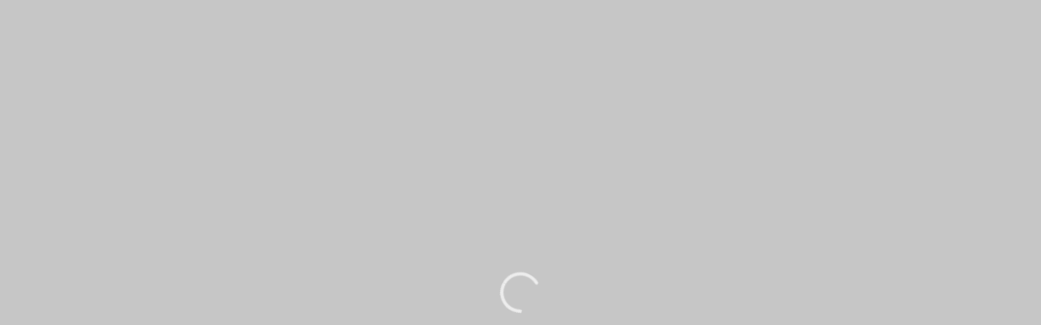

--- FILE ---
content_type: text/html; charset=UTF-8
request_url: https://jacobimages.com/2011/08
body_size: 23648
content:
<!doctype html><html dir="ltr" lang="en-US" prefix="og: https://ogp.me/ns#"><head><script data-no-optimize="1">var litespeed_docref=sessionStorage.getItem("litespeed_docref");litespeed_docref&&(Object.defineProperty(document,"referrer",{get:function(){return litespeed_docref}}),sessionStorage.removeItem("litespeed_docref"));</script> <meta charset="UTF-8" /><meta name="viewport" content="width=device-width, initial-scale=1, maximum-scale=1" /><link rel="profile" href="https://gmpg.org/xfn/11" /><link rel="pingback" href="https://jacobimages.com/xmlrpc.php" /><title>August, 2011 | Jacob Maentz</title><meta name="robots" content="noindex, max-image-preview:large" /><meta name="keywords" content="learn,lightstalking,photography,tutorial,documentary,photos,luzon,philippines,agta,dumagat,indigenous people,aeta,sierra madre mountains" /><link rel="canonical" href="https://jacobimages.com/2011/08" /><meta name="generator" content="All in One SEO (AIOSEO) 4.9.2" /> <script type="application/ld+json" class="aioseo-schema">{"@context":"https:\/\/schema.org","@graph":[{"@type":"BreadcrumbList","@id":"https:\/\/jacobimages.com\/2011\/08#breadcrumblist","itemListElement":[{"@type":"ListItem","@id":"https:\/\/jacobimages.com#listItem","position":1,"name":"Home","item":"https:\/\/jacobimages.com","nextItem":{"@type":"ListItem","@id":"https:\/\/jacobimages.com\/2011#listItem","name":2011}},{"@type":"ListItem","@id":"https:\/\/jacobimages.com\/2011#listItem","position":2,"name":2011,"item":"https:\/\/jacobimages.com\/2011","nextItem":{"@type":"ListItem","@id":"https:\/\/jacobimages.com\/2011\/08#listItem","name":"08"},"previousItem":{"@type":"ListItem","@id":"https:\/\/jacobimages.com#listItem","name":"Home"}},{"@type":"ListItem","@id":"https:\/\/jacobimages.com\/2011\/08#listItem","position":3,"name":"08","previousItem":{"@type":"ListItem","@id":"https:\/\/jacobimages.com\/2011#listItem","name":2011}}]},{"@type":"CollectionPage","@id":"https:\/\/jacobimages.com\/2011\/08#collectionpage","url":"https:\/\/jacobimages.com\/2011\/08","name":"August, 2011 | Jacob Maentz","inLanguage":"en-US","isPartOf":{"@id":"https:\/\/jacobimages.com\/#website"},"breadcrumb":{"@id":"https:\/\/jacobimages.com\/2011\/08#breadcrumblist"}},{"@type":"Organization","@id":"https:\/\/jacobimages.com\/#organization","name":"Jacob Maentz","description":"Documentary Photographer","url":"https:\/\/jacobimages.com\/"},{"@type":"WebSite","@id":"https:\/\/jacobimages.com\/#website","url":"https:\/\/jacobimages.com\/","name":"Jacob Maentz","description":"Documentary Photographer","inLanguage":"en-US","publisher":{"@id":"https:\/\/jacobimages.com\/#organization"}}]}</script> <link rel='dns-prefetch' href='//fonts.googleapis.com' /><link rel="alternate" type="application/rss+xml" title="Jacob Maentz &raquo; Feed" href="https://jacobimages.com/feed" /><link rel="alternate" type="application/rss+xml" title="Jacob Maentz &raquo; Comments Feed" href="https://jacobimages.com/comments/feed" /><style id='wp-img-auto-sizes-contain-inline-css' type='text/css'>img:is([sizes=auto i],[sizes^="auto," i]){contain-intrinsic-size:3000px 1500px}
/*# sourceURL=wp-img-auto-sizes-contain-inline-css */</style><style id="litespeed-ccss">ul{box-sizing:border-box}.entry-content{counter-reset:footnotes}:root{--wp--preset--font-size--normal:16px;--wp--preset--font-size--huge:42px}body{--wp--preset--color--black:#000;--wp--preset--color--cyan-bluish-gray:#abb8c3;--wp--preset--color--white:#fff;--wp--preset--color--pale-pink:#f78da7;--wp--preset--color--vivid-red:#cf2e2e;--wp--preset--color--luminous-vivid-orange:#ff6900;--wp--preset--color--luminous-vivid-amber:#fcb900;--wp--preset--color--light-green-cyan:#7bdcb5;--wp--preset--color--vivid-green-cyan:#00d084;--wp--preset--color--pale-cyan-blue:#8ed1fc;--wp--preset--color--vivid-cyan-blue:#0693e3;--wp--preset--color--vivid-purple:#9b51e0;--wp--preset--color--gray:#676767;--wp--preset--color--light-gray:#eee;--wp--preset--color--dark-gray:#333;--wp--preset--gradient--vivid-cyan-blue-to-vivid-purple:linear-gradient(135deg,rgba(6,147,227,1) 0%,#9b51e0 100%);--wp--preset--gradient--light-green-cyan-to-vivid-green-cyan:linear-gradient(135deg,#7adcb4 0%,#00d082 100%);--wp--preset--gradient--luminous-vivid-amber-to-luminous-vivid-orange:linear-gradient(135deg,rgba(252,185,0,1) 0%,rgba(255,105,0,1) 100%);--wp--preset--gradient--luminous-vivid-orange-to-vivid-red:linear-gradient(135deg,rgba(255,105,0,1) 0%,#cf2e2e 100%);--wp--preset--gradient--very-light-gray-to-cyan-bluish-gray:linear-gradient(135deg,#eee 0%,#a9b8c3 100%);--wp--preset--gradient--cool-to-warm-spectrum:linear-gradient(135deg,#4aeadc 0%,#9778d1 20%,#cf2aba 40%,#ee2c82 60%,#fb6962 80%,#fef84c 100%);--wp--preset--gradient--blush-light-purple:linear-gradient(135deg,#ffceec 0%,#9896f0 100%);--wp--preset--gradient--blush-bordeaux:linear-gradient(135deg,#fecda5 0%,#fe2d2d 50%,#6b003e 100%);--wp--preset--gradient--luminous-dusk:linear-gradient(135deg,#ffcb70 0%,#c751c0 50%,#4158d0 100%);--wp--preset--gradient--pale-ocean:linear-gradient(135deg,#fff5cb 0%,#b6e3d4 50%,#33a7b5 100%);--wp--preset--gradient--electric-grass:linear-gradient(135deg,#caf880 0%,#71ce7e 100%);--wp--preset--gradient--midnight:linear-gradient(135deg,#020381 0%,#2874fc 100%);--wp--preset--font-size--small:13px;--wp--preset--font-size--medium:20px;--wp--preset--font-size--large:36px;--wp--preset--font-size--x-large:42px;--wp--preset--spacing--20:.44rem;--wp--preset--spacing--30:.67rem;--wp--preset--spacing--40:1rem;--wp--preset--spacing--50:1.5rem;--wp--preset--spacing--60:2.25rem;--wp--preset--spacing--70:3.38rem;--wp--preset--spacing--80:5.06rem;--wp--preset--shadow--natural:6px 6px 9px rgba(0,0,0,.2);--wp--preset--shadow--deep:12px 12px 50px rgba(0,0,0,.4);--wp--preset--shadow--sharp:6px 6px 0px rgba(0,0,0,.2);--wp--preset--shadow--outlined:6px 6px 0px -3px rgba(255,255,255,1),6px 6px rgba(0,0,0,1);--wp--preset--shadow--crisp:6px 6px 0px rgba(0,0,0,1)}html,body,div,span,h1,h2,h3,p,a,ul,li{margin:0;padding:0;border:0;outline:0;font-weight:inherit;font-style:inherit;font-size:100%;font-family:inherit;vertical-align:baseline}:focus{outline:0}body{line-height:1;color:#fff;background:#000}ul{list-style:none}*{padding:0}html{text-rendering:optimizeLegibility}body,html{height:100%;margin:0;height:auto;min-height:100%;-webkit-touch-callout:none}body{font:300 14px/1.5 "jost",Helvetica,Arial,sans-serif;background:#fff;background-repeat:repeat;background-attachment:fixed;color:#000;line-height:1.57143;-webkit-text-size-adjust:none;-ms-text-size-adjust:none;text-size-adjust:none}aside,nav{display:block}body{-webkit-font-smoothing:antialiased;-moz-osx-font-smoothing:grayscale}body,html{min-height:auto}.preloader-cover-screen{background:#fff;position:fixed;top:0;left:0;height:100%;width:100%;z-index:9000;opacity:1;-webkit-transform:translateZ(0);-moz-transform:translateZ(0);-ms-transform:translateZ(0);transform:translateZ(0);backface-visibility:hidden;-moz-backface-visibility:hidden;-ms-backface-visibility:hidden;-webkit-backface-visibility:hidden}.preloader-cover-logo{position:absolute;top:0;left:0;height:100%;width:100%;background-position:center 40%;background-repeat:no-repeat;background-size:180px auto}.site-back-cover{position:fixed;top:0;left:0;height:100%;width:100%;z-index:-999;background-position:center center;background-repeat:no-repeat;background-attachment:initial;background-size:cover;opacity:1}.page-is-not-fullscreen .loading-bar{border-color:#000}.page-is-not-fullscreen .loading-bar:after{background:#000}.loading-spinner{z-index:999999;right:0;top:0;position:fixed;width:100%;height:100%;opacity:1}.preloader-style-spinner.loading-spinner{right:50%;top:50%;bottom:auto;margin-top:-25px;margin-right:-25px;position:fixed;width:50px;height:50px;opacity:1;-webkit-animation:rotate-all 1s linear infinite;-moz-animation:rotate-all 1s linear infinite;animation:rotate-all 1s linear infinite}.loading-right-side,.loading-left-side{width:50%;height:100%;position:absolute;top:0;overflow:hidden}.loading-left-side{left:0}.loading-right-side{right:0}.loading-bar{width:100%;height:100%;-moz-border-radius:200px 0 0 200px;-webkit-border-radius:200px;border-radius:200px 0 0 200px;border:4px solid #000;position:relative;-webkit-box-sizing:border-box;-moz-box-sizing:border-box;box-sizing:border-box}.loading-bar:after{content:"";width:4px;height:4px;display:block;background:#000;position:absolute;-moz-border-radius:10px;-webkit-border-radius:10px;border-radius:10px}.loading-right-side .loading-bar{-moz-border-radius:0 200px 200px 0;-webkit-border-radius:0;border-radius:0 200px 200px 0;border-left:none;transform:rotate(-10deg);-webkit-transform:rotate(-10deg);-moz-transform:rotate(-10deg);transform-origin:left center;-moz-transform-origin:left center;-webkit-transform-origin:left center;animation:rotate-right 2.75s linear infinite alternate;-moz-animation:rotate-right 2.75s linear infinite alternate;-webkit-animation:rotate-right 2.75s linear infinite alternate}.loading-right-side .loading-bar:after{bottom:-4px;left:-2px}.loading-left-side .loading-bar{border-right:none;transform:rotate(10deg);transform-origin:right center;-moz-transform-origin:right center;-webkit-transform-origin:right center;animation:rotate-left 2.75s linear infinite alternate;-moz-animation:rotate-left 2.75s linear infinite alternate;-webkit-animation:rotate-left 2.75s linear infinite alternate}.loading-left-side .loading-bar:after{bottom:-4px;right:-2px}@keyframes rotate-left{to{transform:rotate(30deg);-moz-transform:rotate(30deg);-webkit-transform:rotate(30deg)}from{transform:rotate(175deg);-moz-transform:rotate(175deg);-webkit-transform:rotate(175deg)}}@keyframes rotate-right{from{transform:rotate(-175deg);-moz-transform:rotate(-175deg);-webkit-transform:rotate(-175deg)}to{transform:rotate(-30deg);-moz-transform:rotate(-30deg);-webkit-transform:rotate(-30deg)}}@keyframes rotate-all{from{transform:rotate(0deg);-moz-transform:rotate(0deg);-webkit-transform:rotate(0deg)}to{transform:rotate(-360deg);-moz-transform:rotate(-360deg);-webkit-transform:rotate(-360deg)}}.sidebar-widget,.entry-content h2,.entry-content h3{font-family:'jost',sans-serif}.responsive-mobile-menu,.postsummarywrap,.postsummarywrap a,.sidebar-widget h3{font-family:"jost",sans-serif}.homemenu .sf-menu a,.homemenu,.homemenu .sf-menu ul li a,.responsive-mobile-menu ul.mtree>li>a{font-family:"jost",sans-serif}a{outline:none;text-decoration:none;color:#444}.clearfix:after{visibility:hidden;display:block;font-size:0;content:" ";clear:both;height:0}.clearfix{display:inline-block}.clearfix{display:block}.float-left{float:left}.type-post{margin:0}.entry-content,.sidebar-widget,.sidebar-widget p,.entry-content .entry-post-title h2,.homemenu ul ul li a,.homemenu,.sidebar-widget h3,.entry-content h2,.entry-content h3{line-height:1.5}.homemenu{padding:0;margin:0;text-align:center;display:inline-block;position:relative}.homemenu a{color:#666;text-decoration:none}.homemenu ul ul li a:last-child{padding-right:0}.homemenu ul li a{padding:0}.homemenu ul ul li a{border-right:none;border-top:none}.homemenu ul ul{position:relative}.homemenu ul ul{background:#111;-webkit-box-shadow:0px 2px 20px -2px rgba(0,0,0,.3);-moz-box-shadow:0px 2px 20px -2px rgba(0,0,0,.3);box-shadow:0px 2px 20px -2px rgba(0,0,0,.3)}.homemenu ul ul li a{color:rgba(255,255,255,.55);font-size:11px;font-weight:400;letter-spacing:1.5px;text-transform:none;text-transform:uppercase}.homemenu ul ul li{padding:0 30px 0;-webkit-box-sizing:border-box;-moz-box-sizing:border-box;box-sizing:border-box;left:1px}.homemenu ul ul li:first-child{padding-top:24px}.homemenu ul ul li:last-child{padding-bottom:24px}.homemenu ul li a{position:relative}.homemenu ul ul li:last-child>a{border-bottom:none}.homemenu ul li a{color:rgba(0,0,0,.7);display:block;font-size:16px;font-weight:400;letter-spacing:.2px}.homemenu ul li a{font-size:12px;font-weight:400;letter-spacing:1.5px;text-transform:uppercase}.homemenu>ul>li>a:after{background:0 0;bottom:auto;content:" ";height:1px;left:0;position:absolute;bottom:26px;width:0;margin-left:0;opacity:0;border-radius:0}.homemenu>ul>li:first-child>a:after{opacity:0}.homemenu ul:first-child>li>a,.header-site-title-section{color:#000}.header-site-title-section a{color:#000}.homemenu ul li:first-child a{margin-left:0}.homemenu ul li a{border:0}.homemenu ul li ul li:last-child{border-right:0}.homemenu .sf-menu ul{position:absolute;display:none;z-index:200;top:-999em;width:240px;text-align:left}.homemenu .sf-menu a{display:block}.homemenu .sf-menu ul li{width:100%}.homemenu .sf-menu li{float:left;position:relative}.homemenu .sf-menu a{display:block;position:relative}.homemenu .sf-menu>li>ul{opacity:0}.homemenu .sf-menu a{text-decoration:none;padding:0}.homemenu .sf-menu li{padding-left:22px;padding-right:22px}.homemenu>.sf-menu>li:last-child{padding-right:0}.homemenu .sf-menu li.menu-item a{position:relative}.homemenu .sf-menu ul li a{padding:4px 10px;position:relative}.homemenu .sf-menu li ul li{border-left:0}.homemenu .sf-menu{display:inline-block;position:relative;top:0}.homemenu .sf-menu{line-height:100px;padding-right:50px;padding-left:50px}.homemenu .sf-menu{position:static}.left-logo .homemenu{right:20px;position:absolute;text-align:right;top:32px;width:100%}.menu-social-inactive.left-logo .homemenu{top:0}#mobile-toggle-menu,.responsive-menu-wrap{display:none}.mobile-menu-toggle{color:#fff;font-size:16px;font-weight:400;text-align:center;position:fixed;z-index:100;width:100%;height:65px;top:0;left:0}.mobile-menu-toggle:after{position:fixed;content:" ";right:0;top:0;background-size:cover;width:100%;height:65px;background:#000;z-index:98}.logo-mobile{padding:0}.mobile-menu-toggle{left:0}.responsive-menu-overlay{position:fixed;left:0;top:0;float:left;z-index:99;width:100%;height:100%;display:none}.responsive-menu-overlay{height:100%;width:0}body:not(.mobile-mode-active) .responsive-mobile-menu .dashboard-columns{margin:0}.responsive-menu-overlay{background:#545454}.responsive-mobile-menu,.theme-is-light .responsive-mobile-menu{width:100%}ul.mtree{margin-left:0;padding:18px 35px}ul.mtree ul{margin-left:1em}ul.mtree li{list-style:none;position:relative}ul.mtree a{display:block;font-size:14px;font-weight:400;letter-spacing:-.25px}ul.mtree ul li a{display:block;font-size:12px;letter-spacing:-.25px}ul.mtree ul{margin-left:0}ul.mtree ul.sub-menu li:last-child{padding-bottom:28px}ul.mtree li{padding-bottom:0;opacity:1;position:relative;bottom:0}ul.mtree>li{bottom:-5px}ul.mtree>li:before{position:absolute;content:" ";width:7px;height:1px;background:rgba(255,255,255,1);left:-22px;top:23px;border-radius:100%;opacity:.3}ul.mtree ul>li:first-child{margin-top:1px}ul.mtree a{padding:5px 0;color:#fff;border-bottom:1px solid rgba(255,255,255,.05)}ul.mtree ul.sub-menu{display:none}.theme-is-light ul.mtree a{border-bottom:0;color:#000}.responsive-mobile-menu nav{text-align:left}.responsive-mobile-menu ul.mtree{width:auto;max-width:290px;margin:0 auto}.responsive-mobile-menu ul.mtree a{font-size:20px;line-height:20px;letter-spacing:2px;font-weight:400;padding:12px 0;position:relative}.responsive-mobile-menu ul.mtree .sub-menu a{padding:6px 0;font-size:16px;line-height:17px;font-weight:400;letter-spacing:1.6px}.responsive-mobile-menu ul.mtree ul.sub-menu{margin:0}.responsive-mobile-menu ul.mtree a{padding:14px 0;position:relative}.theme-is-light .responsive-mobile-menu ul.mtree a{color:rgba(255,255,255,.9)}.theme-is-light .responsive-mobile-menu ul.mtree li li a{color:rgba(255,255,255,.9)}.responsive-mobile-menu{padding-top:0}.responsive-mobile-menu{background:#fff;color:#000;width:100%;position:fixed;right:0;top:0;padding-top:130px;float:left;z-index:1001;overflow-y:scroll;-webkit-overflow-scrolling:touch;height:100%;visibility:hidden;opacity:0;-webkit-box-sizing:border-box;-moz-box-sizing:border-box;box-sizing:border-box}.responsive-mobile-menu{color:#fff;background:0 0}.responsive-mobile-menu ul.mtree{padding:0}.outer-header-wrap{width:auto}.container-wrapper{margin:0 auto;position:relative}.container{position:relative}.menu-is-horizontal .mainmenu-navigation,.fullpage-item,.container{margin:0 auto}.container{padding-bottom:56px;-webkit-box-sizing:border-box;-moz-box-sizing:border-box;box-sizing:border-box}.outer-header-wrap{position:relative;z-index:1}.outer-wrap{position:fixed;top:0;left:0;width:100%;z-index:99}.outer-header-wrap{border:0}.title-container{padding:0;-webkit-box-sizing:border-box;-moz-box-sizing:border-box;box-sizing:border-box}body:not(.elementor-page) .container{padding-left:50px;padding-right:50px}body:not(.edge-to-edge) .container{padding-left:50px;padding-right:50px}.mobile-menu-social{padding-bottom:22px}.mobile-toggle-menu-trigger{position:fixed;top:0;left:5px;display:block;width:65px;height:65px;z-index:1010}.mobile-toggle-menu-trigger span{position:absolute;top:50%;left:18px;display:block;width:23px;height:1px;font-size:0px;-webkit-touch-callout:none}.mobile-toggle-menu-trigger span:before,.mobile-toggle-menu-trigger span:after{position:absolute;left:0;width:100%;height:100%;content:''}.mobile-toggle-menu-trigger span:before,.mobile-toggle-menu-trigger span:after,.mobile-toggle-menu-trigger span{background:#000}.mobile-toggle-menu-trigger span:before,.mobile-toggle-menu-trigger span:after,.mobile-toggle-menu-trigger span{background:#fff}.mobile-toggle-menu-trigger span:before{-webkit-transform:translateY(-7px);transform:translateY(-7px)}.mobile-toggle-menu-trigger span:after{-webkit-transform:translateY(7px);transform:translateY(7px)}.dashboard-columns{width:50%;opacity:0;float:left;-webkit-box-sizing:border-box;-moz-box-sizing:border-box;box-sizing:border-box;padding:0 8%}.responsive-mobile-menu .dashboard-columns{max-width:600px;width:100%;margin:0 auto;float:none}.responsive-mobile-menu{background-position:top center;background-repeat:no-repeat;background-attachment:fixed;-webkit-background-size:cover;-moz-background-size:cover;-o-background-size:cover;background-size:cover}.outer-wrap{width:376px}.container-wrapper{margin:0}.container-outer{background:#fff}.menu-is-horizontal .outer-wrap{opacity:0;z-index:999;top:0;padding-top:0;padding-bottom:0;-webkit-transform:translateZ(0),translate3d(0,0,0);-moz-transform:translateZ(0),translate3d(0,0,0);-ms-transform:translateZ(0),translate3d(0,0,0);transform:translateZ(0),translate3d(0,0,0);backface-visibility:hidden;perspective:1000;-webkit-backface-visibility:hidden;-webkit-perspective:1000;background:0 0}.left-logo.menu-is-horizontal .outer-wrap{height:128px}.left-logo.menu-is-horizontal .outer-wrap,.header-type-auto.page-is-not-fullscreen.left-logo.menu-is-horizontal .outer-wrap{background:#fff;border-bottom:1px solid rgba(0,0,0,.1)}.menu-is-horizontal .outer-wrap{-webkit-animation:pageElementFadeIn .5s cubic-bezier(.8,0,.2,1);-moz-animation:pageElementFadeIn .5s cubic-bezier(.8,0,.2,1);animation:pageElementFadeIn .5s cubic-bezier(.8,0,.2,1);animation-fill-mode:forwards;-webkit-animation-fill-mode:forwards}@keyframes pageElementFadeIn{from{opacity:0}to{opacity:1}}@-moz-keyframes pageElementFadeIn{from{opacity:0}to{opacity:1}}@-webkit-keyframes pageElementFadeIn{from{opacity:0}to{opacity:1}}.header-type-auto.menu-is-horizontal .outer-wrap{border:0}.menu-is-horizontal.page-is-not-fullscreen .loading-bar{border-color:#000}.menu-is-horizontal.page-is-not-fullscreen .loading-bar:after{background:#000}.menu-is-horizontal .outer-wrap{margin:0 auto;width:100%;text-align:center;position:relative;top:0;left:0}.left-logo-boxed.menu-is-horizontal .outer-wrap-inner-zone{width:1400px;margin:0 auto;position:relative}.left-logo-boxed .homemenu{right:0}.sf-menu>li>a{opacity:1}.menu-is-horizontal .mainmenu-navigation{-webkit-box-sizing:border-box;-moz-box-sizing:border-box;box-sizing:border-box;padding:0;width:100%}.menu-is-horizontal .outer-header-wrap{opacity:0}.menu-is-horizontal .outer-header-wrap{margin:0;width:100%}.menu-is-horizontal .mainmenu-navigation{text-align:right}.left-logo .homemenu,.homemenu{line-height:0}.left-logo .homemenu,.homemenu{padding-top:0}.responsive-mobile-menu ul.mtree{margin-bottom:48px}.header-site-title-section{float:left;padding:40px 70px 0;position:relative;z-index:99}.left-logo .header-site-title-section .site-title,.left-logo .header-site-title-section h1.site-title{font-size:20px;color:#fff;font-weight:700;text-transform:uppercase;letter-spacing:5px;line-height:1}.left-logo .header-site-title-section{padding:50px 0 0 70px}.left-logo .header-site-title-section .site-title,.left-logo .header-site-title-section .site-title a,.left-logo .header-site-title-section h1.site-title,.left-logo .header-site-title-section h1.site-title a,.header-site-title-section a{font-size:42px;font-weight:500;text-transform:none;letter-spacing:-.7px;text-align:left}.mobile-site-title-section{position:relative;top:12px}.mobile-site-title-section a,.mobile-site-title-section,.mobile-site-title-section h1 a,.mobile-site-title-section h1{font-size:20px;color:#fff;font-weight:600;letter-spacing:0;line-height:20px;position:relative;z-index:999;top:0;margin-bottom:0}.header-site-title-section .site-title{margin-bottom:0}.responsive-menu-wrap{padding-top:65px}.container-wrapper{padding-top:0}.mobile-alt-toggle{position:fixed;z-index:999;right:40px;top:22px}.woo-cart-off .mobile-alt-toggle{right:10px}@media screen{.title-container-outer-wrap{position:relative}.title-container-outer-wrap{padding:100px 0 24px}.menu-is-horizontal .container-wrapper{padding-top:0}.menu-is-horizontal .mainmenu-navigation,.fullpage-item,.container{margin:0 auto}.fullpage-item,.container,.title-container-wrap{width:1120px;max-width:100%}.entry-content{font-size:14px;font-weight:400;letter-spacing:0;line-height:1.7;word-spacing:0}.sidebar-widget{font-size:14px;font-weight:400;letter-spacing:0;line-height:1.7;word-spacing:0}.sidebar-widget h3{color:#000}.entry-content-wrapper{margin:0}.entry-content .entry-post-title h2{-webkit-hyphens:auto;-moz-hyphens:auto;-ms-hyphens:auto;hyphens:auto;word-wrap:break-all}.entry-content .entry-post-title h2{margin-top:0}.entry-content .entry-post-title h2 a{color:#000}.title-container{position:relative}.title-container-wrap{padding:0;margin:0 auto}.entry-content p{margin:0}.entry-content ul{list-style-type:disc;list-style-position:inside}.entry-content ul li{margin-bottom:5px}.entry-content p>a{text-decoration:underline}.postsummarywrap i{color:#7a7a7a;font-size:11px;position:relative;top:-1px}.postsummarywrap .post-single-meta,.postsummarywrap a{color:#333;text-decoration:none}.datecomment{display:block}.archive .entry-blog-contents-wrap{max-width:640px;margin:0 auto;text-align:center}.blog-content-section .post-meta-category{margin-left:0}.sidebar-widget .widget_archive li a{display:inline-block}.sidebar-widget .widget_archive ul,.sidebar-widget .widget_recent_comments ul{padding:0;list-style:none}.sidebar-wrap{width:33.333%;position:relative}.two-column{width:66.666%;-moz-box-sizing:border-box;-webkit-box-sizing:border-box;box-sizing:border-box}.sidebar-wrap{-moz-box-sizing:border-box;-webkit-box-sizing:border-box;box-sizing:border-box;padding:0 50px 50px;margin-bottom:28px}.sidebar-float-right.sidebar-wrap{padding-right:0}#sidebar{-moz-box-sizing:border-box;-webkit-box-sizing:border-box;box-sizing:border-box}.sidebar-float-right{float:right}.sidebar-widget h3{display:block;position:relative}.sidebar-widget{color:#4e4e4e}.sidebar-widget a{text-decoration:none}.sidebar-widget ul{padding:0;margin:0}.sidebar-widget ul li{letter-spacing:.5px}.sidebar-widget ul#recentcomments li{position:relative;padding-left:20px}.sidebar-widget ul#recentcomments li:before{content:"\e076";font-family:"feather";font-size:9px;left:2px;position:absolute;top:4px}.postsummary-spacing{max-width:540px;margin:0 auto}.postformat_contents{padding:0}.page-has-no-title-sitewide .title-container-outer-wrap{padding:0}.entry-content .entry-post-title h2 a{color:#000;text-decoration:none}.sidebar-widget a{color:rgba(0,0,0,.7)}.sidebar-widget h3:after{border-color:#000}.homemenu ul li a:before{border-top-color:#000}.mobile-menu-toggle{top:0}.page-has-no-title-sitewide .title-container{padding-bottom:66px}h1,h2,h3,.entry-content h2,.entry-content h3{color:#000;font-weight:400;letter-spacing:0}.sidebar-widget h3{-ms-word-wrap:keep-all;word-wrap:keep-all;word-break:keep-all}.entry-content{color:#7e7e7e}h1{font-size:64px;font-weight:500;line-height:1.1;letter-spacing:-.7px}h2,.entry-content h2{font-size:52px;font-weight:500;line-height:1.1;letter-spacing:-.7px}h3,.entry-content h3{font-size:38px;font-weight:500;line-height:1.1;letter-spacing:-.7px}h1,h2,h3{font-weight:400}body{font-size:16px;line-height:1.5}.entry-content .entry-post-title h2{font-size:17px;line-height:1.1;letter-spacing:2px;font-weight:400}.entry-content .entry-post-title h2{font-size:42px;font-weight:500;letter-spacing:-.7px;line-height:1.05;text-transform:none;margin-bottom:32px}.sidebar-widget h3{font-size:16px;line-height:1.1;letter-spacing:.3px;font-weight:500;text-transform:uppercase}.entry-content{font-size:16px;font-weight:400;line-height:1.7;letter-spacing:0}.sidebar{font-size:14px;font-weight:400;line-height:18px;letter-spacing:.3px}.datecomment{font-size:11px;font-weight:500;line-height:1.3;letter-spacing:.5px;text-transform:uppercase}.datecomment{line-height:1.5}.entry-content-wrapper{margin-bottom:112px}.title-container-outer-wrap{margin-bottom:50px}.post-single-meta-group-one,.post-single-meta-group-two{display:inline-block}.sidebar-widget{margin-bottom:48px}.postsummarywrap{margin-bottom:25px}.postsummarywrap i{display:inline-block}h1,h2,h3{margin-bottom:32px}.entry-content ul,.entry-content p,.sidebar-widget p{margin-bottom:22px}.sidebar-widget h3{margin-bottom:24px}.entry-content .postsummary-spacing p{margin-bottom:20px}.sidebar-widget ul li{margin-top:4px;margin-bottom:4px}.datecomment .post-single-meta{margin-right:14px}.theme-hover-arrow{position:relative;color:#000;display:inline-block;text-transform:uppercase;font-size:12px;letter-spacing:2px;font-weight:500}.theme-hover-arrow:before{content:" ";position:absolute;background:#000;bottom:-20px;left:calc(50% - 20px);left:-webkit-calc(50% - 20px);left:-moz-calc(50% - 20px);height:2px;width:40px;-webkit-transform:translateY(-50%);transform:translateY(-50%)}.entry-blog-contents-wrap .theme-hover-arrow{color:#e1201d}.progress-wrap{position:fixed;right:50px;bottom:50px;height:46px;width:46px;display:none;border-radius:50px;box-shadow:inset 0 0 0 2px rgba(255,255,255,.2);z-index:10000;opacity:0;transform:translateY(15px);visibility:visible}.progress-wrap:after{position:absolute;font-family:'feather';content:'\e096';text-align:center;line-height:46px;font-size:14px;color:#ecedf3;left:0;top:0;height:46px;width:46px;display:block;z-index:1}.progress-wrap:before{position:absolute;font-family:'feather';content:'\e096';text-align:center;line-height:46px;font-size:14px;opacity:0;background:#fff;-webkit-background-clip:text;-webkit-text-fill-color:transparent;left:0;top:0;height:46px;width:46px;display:block;z-index:2}.progress-wrap svg path{fill:none}.progress-wrap svg.progress-circle path{stroke:#ecedf3;stroke-width:4;box-sizing:border-box}.progress-wrap{box-shadow:inset 0 0 0 2px rgba(0,0,0,.2)}.progress-wrap:after{color:#555}.progress-wrap svg.progress-circle path{stroke:#666}.site-back-cover:before{display:none}}@media screen{.left-logo .homemenu{top:0}.left-logo .header-site-title-section{padding:40px 0 0 70px}h1{font-size:30px;font-weight:500;line-height:1.1;letter-spacing:2.5px;text-transform:uppercase}h2,.entry-content h2{font-size:26px;font-weight:500;line-height:1.1;letter-spacing:2.5px;text-transform:uppercase}h3,.entry-content h3{font-size:18px;font-weight:500;line-height:1.1;letter-spacing:2.5px;text-transform:uppercase}.datecomment{font-size:10px;font-weight:400;line-height:1.3;letter-spacing:2px;text-transform:uppercase}.left-logo .header-site-title-section .site-title,.left-logo .header-site-title-section .site-title a,.left-logo .header-site-title-section h1.site-title,.left-logo .header-site-title-section h1.site-title a,.header-site-title-section a{font-size:20px;font-weight:500;letter-spacing:1.5px;text-align:left;text-transform:uppercase}.left-logo.menu-is-horizontal .outer-wrap{height:97px}.homemenu ul li a{font-size:14px;font-weight:500;letter-spacing:.4px;text-transform:none}.homemenu ul ul li a{font-size:13px;font-weight:400;letter-spacing:.4px;text-transform:none}.entry-content .entry-post-title h2{font-size:20px;font-weight:500;letter-spacing:2.5px;line-height:1.05;text-transform:uppercase}.entry-content .sidebar-widget h3,.sidebar-widget h3{font-size:13px;line-height:1.1;letter-spacing:2.5px;font-weight:600;text-transform:uppercase}.theme-hover-arrow{font-size:11px;letter-spacing:2px;font-weight:500}}@media screen{@media only screen and (max-width:1500px){.homemenu>.sf-menu>li{padding-right:15px}.left-logo-boxed.menu-is-horizontal .outer-wrap-inner-zone{width:1200px}}@media only screen and (max-width:1300px){.left-logo .header-site-title-section .site-title,.left-logo .header-site-title-section .site-title a,.left-logo .header-site-title-section h1.site-title,.left-logo .header-site-title-section h1.site-title a{font-size:23px;font-weight:700;letter-spacing:0;text-align:left;max-width:200px;padding-top:17px}.left-logo-boxed.menu-is-horizontal .outer-wrap-inner-zone{max-width:100%}}@media only screen and (max-width:1200px){body:not(.edge-to-edge) .container{padding-left:30px;padding-right:30px}.homemenu .sf-menu li{padding-left:20px;padding-right:20px}.left-logo .header-site-title-section{padding-left:30px}.homemenu>.sf-menu>li{padding-right:10px}.homemenu ul li a{font-size:12px;font-weight:500;letter-spacing:.5px}}@media only screen and (max-width:1050px){#mobile-toggle-menu,.responsive-menu-overlay,.responsive-menu-wrap{display:block}.outer-wrap{display:none!important}.container-wrapper{margin:0;margin-top:0;width:100%}}@media only screen and (max-width:1024px){.two-column{width:100%}.float-left{float:none}.sidebar-wrap{width:100%;padding:50px 0}.sidebar-float-right{float:none}}@media only screen and (min-width:768px) and (max-width:959px){.container-wrapper{margin:0;margin-top:0;width:100%}.two-column{width:100%}.float-left{float:none}.sidebar-wrap{width:100%;padding:50px 0}.sidebar-float-right{float:none}}@media only screen and (max-width:767px){.entry-content .sidebar-widget h3{font-size:20px;line-height:1.1;letter-spacing:2px;font-weight:500;text-transform:uppercase}.container-wrapper{margin:0;margin-top:0;width:100%}body:not(.elementor-page) .container{padding-left:30px;padding-right:30px}.two-column{width:100%}.float-left{float:none}.sidebar-wrap{width:100%;padding:50px 0}.sidebar-float-right{float:none}h1{font-size:46px}h2,.entry-content h2{font-size:30px}h3,.entry-content h3{font-size:26px}.entry-content .entry-post-title h2{font-size:28px}}@media only screen and (min-width:480px) and (max-width:767px){.entry-content .sidebar-widget h3{font-size:20px;line-height:1.1;letter-spacing:2px;font-weight:500;text-transform:uppercase}.container-wrapper{margin:0;margin-top:0;width:100%}body:not(.elementor-page) .container{padding-left:30px;padding-right:30px}.two-column{width:100%}.float-left{float:none}.sidebar-wrap{width:100%;padding:50px 0}.sidebar-float-right{float:none}.entry-content .entry-post-title h2{font-size:28px}}}.responsive-menu-overlay{background:rgba(25,25,25,.9)}h1,h2,h3,.entry-content h2,.entry-content h3,.sidebar-widget h3{font-family:"Lato"}body,.sidebar-widget,.entry-content h2,.entry-content h3,.responsive-mobile-menu,.postsummarywrap,.postsummarywrap a,.sidebar-widget h3,.homemenu .sf-menu a,.homemenu,.homemenu .sf-menu ul li a,.responsive-mobile-menu ul.mtree>li>a{font-family:"Lato"}.homemenu .sf-menu a,.homemenu .sf-menu,.homemenu .sf-menu li.menu-item a{font-family:"Khula"}.responsive-mobile-menu ul.mtree a,.responsive-mobile-menu ul.mtree,.theme-is-light .responsive-mobile-menu ul.mtree a{font-family:"Khula"}@media screen{[class^=feather-icon-]{display:inline-block;font-family:"feather";font-style:normal;font-weight:400;font-variant:normal;text-transform:none;speak:none;line-height:1;-webkit-font-smoothing:antialiased;-moz-osx-font-smoothing:grayscale}.feather-icon-clock:before{content:"\e014"}.feather-icon-clock:before{content:"\e014"}.feather-icon-head:before{content:"\e074"}.feather-icon-grid:before{content:"\e102"}}.recentcomments a{display:inline!important;padding:0!important;margin:0!important}.header-site-title-section a{font-size:17px!important;font-family:'Khula';font-weight:400!important;letter-spacing:2.3px!important;text-align:left}.mobile-site-title-section h1 a,.mobile-site-title-section h1{font-size:17px;color:#000;font-weight:400;letter-spacing:2.1px!important;line-height:20px;position:relative;z-index:999;top:10px;font-family:khula}.homemenu>.sf-menu>li:last-child{padding-right:22px}@media only screen and (max-width:1300px){.left-logo .header-site-title-section h1.site-title,.left-logo .header-site-title-section h1.site-title a{padding-top:0}}@media only screen and (max-width:1200px){.homemenu ul li a{font-size:14px;font-weight:500;letter-spacing:.4px}}@media only screen and (max-width:1000px){.homemenu ul li a{font-size:12px;font-weight:500;letter-spacing:.5px}}@media only screen and (max-width:900px){.homemenu{text-align:center!important}}.mobile-menu-toggle:after{background-color:rgba(255,255,255,0)}.mobile-toggle-menu-trigger span:before,.mobile-toggle-menu-trigger span:after,.mobile-toggle-menu-trigger span{background-color:#0a0a0a}.homemenu ul ul{background:rgba(234,234,234,.76);border-color:rgba(234,234,234,.76)}.homemenu ul ul li a{color:#0a0a0a}body.left-logo .header-site-title-section{padding-top:36px;padding-left:70px}body .mobile-site-title-section{top:6px}.menu-is-horizontal.page-is-not-fullscreen .loading-bar{border-color:#ededed}.menu-is-horizontal.page-is-not-fullscreen .loading-bar:after{background-color:#ededed}.preloader-cover-screen{background:#c6c6c6;background-color:#c6c6c6;background-repeat:no-repeat;background-position:center center;background-attachment:fixed;-webkit-background-size:cover;-moz-background-size:cover;-ms-background-size:cover;-o-background-size:cover;background-size:cover}</style><link rel="preload" data-asynced="1" data-optimized="2" as="style" onload="this.onload=null;this.rel='stylesheet'" href="https://jacobimages.com/wp-content/litespeed/ucss/6d75a301424ff3a8aa740848139e63db.css?ver=cf48e" /><script type="litespeed/javascript">!function(a){"use strict";var b=function(b,c,d){function e(a){return h.body?a():void setTimeout(function(){e(a)})}function f(){i.addEventListener&&i.removeEventListener("load",f),i.media=d||"all"}var g,h=a.document,i=h.createElement("link");if(c)g=c;else{var j=(h.body||h.getElementsByTagName("head")[0]).childNodes;g=j[j.length-1]}var k=h.styleSheets;i.rel="stylesheet",i.href=b,i.media="only x",e(function(){g.parentNode.insertBefore(i,c?g:g.nextSibling)});var l=function(a){for(var b=i.href,c=k.length;c--;)if(k[c].href===b)return a();setTimeout(function(){l(a)})};return i.addEventListener&&i.addEventListener("load",f),i.onloadcssdefined=l,l(f),i};"undefined"!=typeof exports?exports.loadCSS=b:a.loadCSS=b}("undefined"!=typeof global?global:this);!function(a){if(a.loadCSS){var b=loadCSS.relpreload={};if(b.support=function(){try{return a.document.createElement("link").relList.supports("preload")}catch(b){return!1}},b.poly=function(){for(var b=a.document.getElementsByTagName("link"),c=0;c<b.length;c++){var d=b[c];"preload"===d.rel&&"style"===d.getAttribute("as")&&(a.loadCSS(d.href,d,d.getAttribute("media")),d.rel=null)}},!b.support()){b.poly();var c=a.setInterval(b.poly,300);a.addEventListener&&a.addEventListener("load",function(){b.poly(),a.clearInterval(c)}),a.attachEvent&&a.attachEvent("onload",function(){a.clearInterval(c)})}}}(this);</script> <style id='classic-theme-styles-inline-css' type='text/css'>/*! This file is auto-generated */
.wp-block-button__link{color:#fff;background-color:#32373c;border-radius:9999px;box-shadow:none;text-decoration:none;padding:calc(.667em + 2px) calc(1.333em + 2px);font-size:1.125em}.wp-block-file__button{background:#32373c;color:#fff;text-decoration:none}
/*# sourceURL=/wp-includes/css/classic-themes.min.css */</style><style id='global-styles-inline-css' type='text/css'>:root{--wp--preset--aspect-ratio--square: 1;--wp--preset--aspect-ratio--4-3: 4/3;--wp--preset--aspect-ratio--3-4: 3/4;--wp--preset--aspect-ratio--3-2: 3/2;--wp--preset--aspect-ratio--2-3: 2/3;--wp--preset--aspect-ratio--16-9: 16/9;--wp--preset--aspect-ratio--9-16: 9/16;--wp--preset--color--black: #000000;--wp--preset--color--cyan-bluish-gray: #abb8c3;--wp--preset--color--white: #ffffff;--wp--preset--color--pale-pink: #f78da7;--wp--preset--color--vivid-red: #cf2e2e;--wp--preset--color--luminous-vivid-orange: #ff6900;--wp--preset--color--luminous-vivid-amber: #fcb900;--wp--preset--color--light-green-cyan: #7bdcb5;--wp--preset--color--vivid-green-cyan: #00d084;--wp--preset--color--pale-cyan-blue: #8ed1fc;--wp--preset--color--vivid-cyan-blue: #0693e3;--wp--preset--color--vivid-purple: #9b51e0;--wp--preset--color--gray: #676767;--wp--preset--color--light-gray: #eeeeee;--wp--preset--color--dark-gray: #333333;--wp--preset--gradient--vivid-cyan-blue-to-vivid-purple: linear-gradient(135deg,rgb(6,147,227) 0%,rgb(155,81,224) 100%);--wp--preset--gradient--light-green-cyan-to-vivid-green-cyan: linear-gradient(135deg,rgb(122,220,180) 0%,rgb(0,208,130) 100%);--wp--preset--gradient--luminous-vivid-amber-to-luminous-vivid-orange: linear-gradient(135deg,rgb(252,185,0) 0%,rgb(255,105,0) 100%);--wp--preset--gradient--luminous-vivid-orange-to-vivid-red: linear-gradient(135deg,rgb(255,105,0) 0%,rgb(207,46,46) 100%);--wp--preset--gradient--very-light-gray-to-cyan-bluish-gray: linear-gradient(135deg,rgb(238,238,238) 0%,rgb(169,184,195) 100%);--wp--preset--gradient--cool-to-warm-spectrum: linear-gradient(135deg,rgb(74,234,220) 0%,rgb(151,120,209) 20%,rgb(207,42,186) 40%,rgb(238,44,130) 60%,rgb(251,105,98) 80%,rgb(254,248,76) 100%);--wp--preset--gradient--blush-light-purple: linear-gradient(135deg,rgb(255,206,236) 0%,rgb(152,150,240) 100%);--wp--preset--gradient--blush-bordeaux: linear-gradient(135deg,rgb(254,205,165) 0%,rgb(254,45,45) 50%,rgb(107,0,62) 100%);--wp--preset--gradient--luminous-dusk: linear-gradient(135deg,rgb(255,203,112) 0%,rgb(199,81,192) 50%,rgb(65,88,208) 100%);--wp--preset--gradient--pale-ocean: linear-gradient(135deg,rgb(255,245,203) 0%,rgb(182,227,212) 50%,rgb(51,167,181) 100%);--wp--preset--gradient--electric-grass: linear-gradient(135deg,rgb(202,248,128) 0%,rgb(113,206,126) 100%);--wp--preset--gradient--midnight: linear-gradient(135deg,rgb(2,3,129) 0%,rgb(40,116,252) 100%);--wp--preset--font-size--small: 13px;--wp--preset--font-size--medium: 20px;--wp--preset--font-size--large: 36px;--wp--preset--font-size--x-large: 42px;--wp--preset--spacing--20: 0.44rem;--wp--preset--spacing--30: 0.67rem;--wp--preset--spacing--40: 1rem;--wp--preset--spacing--50: 1.5rem;--wp--preset--spacing--60: 2.25rem;--wp--preset--spacing--70: 3.38rem;--wp--preset--spacing--80: 5.06rem;--wp--preset--shadow--natural: 6px 6px 9px rgba(0, 0, 0, 0.2);--wp--preset--shadow--deep: 12px 12px 50px rgba(0, 0, 0, 0.4);--wp--preset--shadow--sharp: 6px 6px 0px rgba(0, 0, 0, 0.2);--wp--preset--shadow--outlined: 6px 6px 0px -3px rgb(255, 255, 255), 6px 6px rgb(0, 0, 0);--wp--preset--shadow--crisp: 6px 6px 0px rgb(0, 0, 0);}:where(.is-layout-flex){gap: 0.5em;}:where(.is-layout-grid){gap: 0.5em;}body .is-layout-flex{display: flex;}.is-layout-flex{flex-wrap: wrap;align-items: center;}.is-layout-flex > :is(*, div){margin: 0;}body .is-layout-grid{display: grid;}.is-layout-grid > :is(*, div){margin: 0;}:where(.wp-block-columns.is-layout-flex){gap: 2em;}:where(.wp-block-columns.is-layout-grid){gap: 2em;}:where(.wp-block-post-template.is-layout-flex){gap: 1.25em;}:where(.wp-block-post-template.is-layout-grid){gap: 1.25em;}.has-black-color{color: var(--wp--preset--color--black) !important;}.has-cyan-bluish-gray-color{color: var(--wp--preset--color--cyan-bluish-gray) !important;}.has-white-color{color: var(--wp--preset--color--white) !important;}.has-pale-pink-color{color: var(--wp--preset--color--pale-pink) !important;}.has-vivid-red-color{color: var(--wp--preset--color--vivid-red) !important;}.has-luminous-vivid-orange-color{color: var(--wp--preset--color--luminous-vivid-orange) !important;}.has-luminous-vivid-amber-color{color: var(--wp--preset--color--luminous-vivid-amber) !important;}.has-light-green-cyan-color{color: var(--wp--preset--color--light-green-cyan) !important;}.has-vivid-green-cyan-color{color: var(--wp--preset--color--vivid-green-cyan) !important;}.has-pale-cyan-blue-color{color: var(--wp--preset--color--pale-cyan-blue) !important;}.has-vivid-cyan-blue-color{color: var(--wp--preset--color--vivid-cyan-blue) !important;}.has-vivid-purple-color{color: var(--wp--preset--color--vivid-purple) !important;}.has-black-background-color{background-color: var(--wp--preset--color--black) !important;}.has-cyan-bluish-gray-background-color{background-color: var(--wp--preset--color--cyan-bluish-gray) !important;}.has-white-background-color{background-color: var(--wp--preset--color--white) !important;}.has-pale-pink-background-color{background-color: var(--wp--preset--color--pale-pink) !important;}.has-vivid-red-background-color{background-color: var(--wp--preset--color--vivid-red) !important;}.has-luminous-vivid-orange-background-color{background-color: var(--wp--preset--color--luminous-vivid-orange) !important;}.has-luminous-vivid-amber-background-color{background-color: var(--wp--preset--color--luminous-vivid-amber) !important;}.has-light-green-cyan-background-color{background-color: var(--wp--preset--color--light-green-cyan) !important;}.has-vivid-green-cyan-background-color{background-color: var(--wp--preset--color--vivid-green-cyan) !important;}.has-pale-cyan-blue-background-color{background-color: var(--wp--preset--color--pale-cyan-blue) !important;}.has-vivid-cyan-blue-background-color{background-color: var(--wp--preset--color--vivid-cyan-blue) !important;}.has-vivid-purple-background-color{background-color: var(--wp--preset--color--vivid-purple) !important;}.has-black-border-color{border-color: var(--wp--preset--color--black) !important;}.has-cyan-bluish-gray-border-color{border-color: var(--wp--preset--color--cyan-bluish-gray) !important;}.has-white-border-color{border-color: var(--wp--preset--color--white) !important;}.has-pale-pink-border-color{border-color: var(--wp--preset--color--pale-pink) !important;}.has-vivid-red-border-color{border-color: var(--wp--preset--color--vivid-red) !important;}.has-luminous-vivid-orange-border-color{border-color: var(--wp--preset--color--luminous-vivid-orange) !important;}.has-luminous-vivid-amber-border-color{border-color: var(--wp--preset--color--luminous-vivid-amber) !important;}.has-light-green-cyan-border-color{border-color: var(--wp--preset--color--light-green-cyan) !important;}.has-vivid-green-cyan-border-color{border-color: var(--wp--preset--color--vivid-green-cyan) !important;}.has-pale-cyan-blue-border-color{border-color: var(--wp--preset--color--pale-cyan-blue) !important;}.has-vivid-cyan-blue-border-color{border-color: var(--wp--preset--color--vivid-cyan-blue) !important;}.has-vivid-purple-border-color{border-color: var(--wp--preset--color--vivid-purple) !important;}.has-vivid-cyan-blue-to-vivid-purple-gradient-background{background: var(--wp--preset--gradient--vivid-cyan-blue-to-vivid-purple) !important;}.has-light-green-cyan-to-vivid-green-cyan-gradient-background{background: var(--wp--preset--gradient--light-green-cyan-to-vivid-green-cyan) !important;}.has-luminous-vivid-amber-to-luminous-vivid-orange-gradient-background{background: var(--wp--preset--gradient--luminous-vivid-amber-to-luminous-vivid-orange) !important;}.has-luminous-vivid-orange-to-vivid-red-gradient-background{background: var(--wp--preset--gradient--luminous-vivid-orange-to-vivid-red) !important;}.has-very-light-gray-to-cyan-bluish-gray-gradient-background{background: var(--wp--preset--gradient--very-light-gray-to-cyan-bluish-gray) !important;}.has-cool-to-warm-spectrum-gradient-background{background: var(--wp--preset--gradient--cool-to-warm-spectrum) !important;}.has-blush-light-purple-gradient-background{background: var(--wp--preset--gradient--blush-light-purple) !important;}.has-blush-bordeaux-gradient-background{background: var(--wp--preset--gradient--blush-bordeaux) !important;}.has-luminous-dusk-gradient-background{background: var(--wp--preset--gradient--luminous-dusk) !important;}.has-pale-ocean-gradient-background{background: var(--wp--preset--gradient--pale-ocean) !important;}.has-electric-grass-gradient-background{background: var(--wp--preset--gradient--electric-grass) !important;}.has-midnight-gradient-background{background: var(--wp--preset--gradient--midnight) !important;}.has-small-font-size{font-size: var(--wp--preset--font-size--small) !important;}.has-medium-font-size{font-size: var(--wp--preset--font-size--medium) !important;}.has-large-font-size{font-size: var(--wp--preset--font-size--large) !important;}.has-x-large-font-size{font-size: var(--wp--preset--font-size--x-large) !important;}
:where(.wp-block-post-template.is-layout-flex){gap: 1.25em;}:where(.wp-block-post-template.is-layout-grid){gap: 1.25em;}
:where(.wp-block-term-template.is-layout-flex){gap: 1.25em;}:where(.wp-block-term-template.is-layout-grid){gap: 1.25em;}
:where(.wp-block-columns.is-layout-flex){gap: 2em;}:where(.wp-block-columns.is-layout-grid){gap: 2em;}
:root :where(.wp-block-pullquote){font-size: 1.5em;line-height: 1.6;}
/*# sourceURL=global-styles-inline-css */</style><style id='blacksilver-ResponsiveCSS-inline-css' type='text/css'>.mtheme-lightbox .lg-fullscreen {  display: none; }
.mtheme-lightbox #lg-zoom-out,.lg-toolbar #lg-download {  display: none; }
.mtheme-lightbox #lg-zoom-out,.lg-toolbar #lg-zoom-in {  display: none; }
.mtheme-lightbox .lg-autoplay-button {  display: none; }
.minimal-menu-overlay,.minimal-logo-overlay,.responsive-menu-overlay{ background: rgba(25,25,25,0.9); }

	h1,
	h2,
	h3,
	h4,
	h5,
	h6,
	.entry-content h1,
	.entry-content h2,
	.entry-content h3,
	.entry-content h4,
	.entry-content h5,
	.entry-content h6,
	.entry-title-wrap h1,
	.time-count-data,
	.pricing-wrap,
	.entry-content .work-details h4,
	h2.section-title,
	.entry-content .section-heading h5,
	h1.entry-title,
	.woocommerce-page h1.entry-title,
	.woocommerce .related h2,
	.woocommerce ul.products li.product .woocommerce-loop-product__title,
	.entry-content h3.progressbar-title,
	.work-details h4 a,
	.work-details h4,
	.entry-content .slideshow-box-info h3.photocard-subtitle,
	.entry-content .gridblock-blog-parallax h3.photocard-subtitle,
	.proofing-client-title,
	.mtheme-404-wrap h4,
	.entry-content h3.reservation-subheading,
	.client-company,
	.client-name,
	.person .person-details h3,
	.timeline-list-event > h3,
	.portfolio-section-heading h2,
	.service-content h4,
	.service-content h4 a,
	.work-details h4,
	.woocommerce-page h1,
	.woocommerce-page h2,
	.woocommerce-page h3,
	.woocommerce-page h4,
	.woocommerce-page h5,
	.woocommerce-page h6,
	.fullscreen-fotorama .fotorama__caption__wrap h2,
	.woocommerce ul.products li.product h3,
	.woocommerce-page ul.products li.product h3,
	.sidebar-widget h3,
	.callout h5,
	.entry-content .callout h5,
	.section-heading h5,
	.entry-content .section-heading h5,
	.multi-headlines-wrap h5,
	.entry-content .multi-headlines-wrap h5,
	.entry-content .multi-headlines-wrap
	 { font-family : "Lato"; }

	body,
	.section-description,
	.entry-title-subheading,
	.worktype-categories,
	.boxtitle-worktype,
	.sidebar-widget,
	.slideshow-box-categories,
	#password-protected p,
	.button-blog-continue,
	.readmore-service,
	.post-password-form p,
	.fullscreen-carousel .swiper-desc,
	.fullscreen-swiperslides .swiper-desc,
	.event-heading,
	.entry-content .pullquote-right,
	.entry-content .pullquote-left,
	.entry-content .pullquote-center,
	.entry-title-wrap h1,
	h2.project-heading,
	.footer-end-block h2.section-title,
	.skill-bar-percent,
	.gridblock-parallax-wrap h4.slideshow-box-title,
	.positionaware-button,
	.responsive-titles h3,
	.photowall-title,
	.proofing-client-title,
	.comment-reply-title,
	.hero-text-wrap .hero-title,
	.slideshow_title,
	h1.slideshow_title,
	.static_slideshow_title,
	.slideshow_caption,
	.static_slideshow_caption,
	.coverphoto-text-container .slideshow_title,
	.coverphoto-text-container .static_slideshow_title,
	.gridblock-grid-element .boxtitle-hover a,
	.mtheme-lightbox .lg-sub-html,
	.shortcode-box-title,
	ul.vertical_images .vertical-images-title,
	.dimmer-text,
	.mtheme-404-wrap .mtheme-404-error-message1,
	.imagebox-title,
	.site-maintenance-text,
	h1.entry-title,
	.entry-content h3.progressbar-title,
	.entry-content h1,
	.entry-content h2,
	.entry-content h3,
	.entry-content h4,
	.entry-content h5,
	.entry-content h6,
	h2.section-title,
	#gridblock-filters,
	.quote_say,
	.quote_author,
	.blog-timeline-month,
	.jp-title,
	.gridblock-parallax-wrap .slideshow-box-categories,
	.time-count-data,
	.client-say,
	.pricing-table,
	.boxtitle-hover,
	.project-info ul li,
	.slideshow-owl-title,
	.hero-text-wrap,
	#header-searchform #hs,
	.vertical-menu,
	.wpcf7-form p,
	.toggle-menu-list li a,
	.blog-details-section-inner,
	.minimal-menu,
	.simple-menu,
	.page-link,
	.pricing-wrap,
	.pricing-table .pricing-row,
	.search-instructions,
	.phototag-archive-list,
	.album-item-count,
	.pagination,
	.slideshow-box-title,
	.mtheme-events-heading,
	.site-maintenance-text,
	.no-comments,
	.swiper-title-bright,
	.shortcode-swiper-container .swiper-title,
	.fullscreen-carousel .swiper-title,
	.fullscreen-swiperslides .swiper-title,
	.twentytwenty-before-label:before,
	.twentytwenty-after-label:before,
	.horizontal-bottom-bar,
	.donutcounter-value,
	.work-details h4 a,
	.entry-content .pullquote-right,
	.entry-content .pullquote-left,
	.entry-content .pullquote-center,
	.woocommerce .related h2,
	.woocommerce .upsells h2,
	.woocommerce .cross-sells h2,
	#footer .sidebar-widget .widget > h3,
	.woocommerce ul.products li.product .woocommerce-loop-category__title,
	.woocommerce ul.products li.product .woocommerce-loop-product__title,
	.woocommerce-page h1.entry-title,
	.homemenu .sf-menu .mega-item .children-depth-0 h6,
	.person h4.staff-position,
	.blog-grid-element-content .work-details h4 a,
	.proofing-restricted,
	.woocommerce div.product .woocommerce-tabs ul.tabs li a,
	.woocommerce .woocommerce-breadcrumb,
	.entry-content .work-details h4,
	.mtheme-lightbox .lg-sub-html h4,
	.vertical-menu ul.mtree a,
	.simple-menu ul.mtree a,
	.header-is-simple .responsive-mobile-menu ul.mtree a,
	.entry-content h3.food-item-title,
	.food-list .food-purchase-item a,
	.food-purchase-item,
	.footer-fullscreen-wrap,
	h3.food-item-title,
	.dashboard-inner h3,
	.comment-reply-title small a,
	.entry-content .pricing-service p,
	.responsive-mobile-menu,
	.cart-elements,
	.cart-content-checkout,
	.woocommerce .button,
	.mtheme-woo-order-selected,
	.woocommerce-result-count,
	.mtheme-404-wrap h4,
	.summary-info,
	.postsummarywrap,
	.postsummarywrap a,
	.fotorama__caption__wrap,
	.post-single-tags,
	.post-single-tags a,
	.entry-content .notice-text,
	#gridblock-filters li a,
	.comment-meta,
	.mtheme-lightbox .lg-sub-html,
	.entry-content h3.reservation-subheading,
	.client-company,
	.client-name,
	.person .person-details h3,
	.timeline-list-event > h3,
	.portfolio-section-heading h2,
	.service-content h4,
	.service-content h4 a,
	.work-details h4,
	.woocommerce-page h1,
	.woocommerce-page h2,
	.woocommerce-page h3,
	.woocommerce-page h4,
	.woocommerce-page h5,
	.woocommerce-page h6,
	.fullscreen-fotorama .fotorama__caption__wrap h2,
	.woocommerce ul.products li.product h3,
	.woocommerce-page ul.products li.product h3,
	#copyright,
	.sidebar-widget h3,
	.callout h5,
	.entry-content .callout h5,
	.section-heading h5,
	.entry-content .section-heading h5,
	.multi-headlines-wrap h5,
	.entry-content .multi-headlines-wrap h5,
	.entry-content .multi-headlines-wrap,
	input,
	textarea,
	label,
	button,
	.entry-content .wp-block-button .wp-block-button__link,
	.hero-text-wrap .hero-subtitle,
	.entry-content .photocard-wrap-common .heading-block h3.photocard-subtitle,
	.callout h5,
	.entry-content .callout h5,
	.section-heading h5,
	.entry-content .section-heading h5,
	h2.entry-sub-title,
	.entry-content .photocard-subtitle,
	.entry-content h2.entry-sub-title,
	#password-protected input,
	.post-password-form input,
	#password-protected label,
	.woocommerce #respond input#submit.alt,
	.woocommerce a.button.alt,
	.woocommerce button.button.alt,
	.woocommerce input.button.alt,
	.mtheme-button,
	.cart-buttons,
	.entry-content h3.ui-accordion-header,
	.button-blog-continue a,
	.readmore-service a,
	.project-details-link h4 a,
	.homemenu .sf-menu .megamenu-textbox,
	.homemenu .sf-menu a,
	.homemenu .sf-menu .mega-item .children-depth-0 h6,
	.homemenu,
	.homemenu .sf-menu ul li a,
	.minimal-menu ul.mtree > li > a,
	.vertical-menu ul.mtree > li > a,
	.simple-menu ul.mtree > li > a,
	.responsive-mobile-menu ul.mtree > li > a,
	.food-notice,
	.entry-content .photocard-wrap-common .heading-block h3.photocard-subtitle,
	.hero-text-wrap .hero-subtitle,
	.entry-content .section-heading h5
	 { font-family : "Lato"; }
.homemenu .sf-menu a,.homemenu .sf-menu,.homemenu .sf-menu .mega-item .children-depth-0 h6,.homemenu .sf-menu li.menu-item a { font-family : "Khula"; }
.responsive-mobile-menu ul.mtree a,.responsive-mobile-menu ul.mtree,.theme-is-light .responsive-mobile-menu ul.mtree a { font-family : "Khula"; }
/*# sourceURL=blacksilver-ResponsiveCSS-inline-css */</style> <script type="litespeed/javascript" data-src="https://jacobimages.com/wp-includes/js/jquery/jquery.min.js" id="jquery-core-js"></script> <script></script><link rel="https://api.w.org/" href="https://jacobimages.com/wp-json/" /><link rel="EditURI" type="application/rsd+xml" title="RSD" href="https://jacobimages.com/xmlrpc.php?rsd" /><meta name="generator" content="WordPress 6.9" /><style type="text/css" id="simple-css-output">.home .mobile-menu-toggle {background-color: transparent !important;}.mobile-menu-toggle { background-color: #ffffff;}/* PART 1 - Before Lazy Load */img[data-lazyloaded]{ opacity: 0;}/* PART 2 - Upon Lazy Load */img.litespeed-loaded{ -webkit-transition: opacity .5s linear 0.2s; -moz-transition: opacity .5s linear 0.2s; transition: opacity .5s linear 0.2s; opacity: 1;}</style><meta name="generator" content="Elementor 3.34.1; features: additional_custom_breakpoints; settings: css_print_method-external, google_font-enabled, font_display-auto"><style type="text/css">.recentcomments a{display:inline !important;padding:0 !important;margin:0 !important;}</style><style>.e-con.e-parent:nth-of-type(n+4):not(.e-lazyloaded):not(.e-no-lazyload),
				.e-con.e-parent:nth-of-type(n+4):not(.e-lazyloaded):not(.e-no-lazyload) * {
					background-image: none !important;
				}
				@media screen and (max-height: 1024px) {
					.e-con.e-parent:nth-of-type(n+3):not(.e-lazyloaded):not(.e-no-lazyload),
					.e-con.e-parent:nth-of-type(n+3):not(.e-lazyloaded):not(.e-no-lazyload) * {
						background-image: none !important;
					}
				}
				@media screen and (max-height: 640px) {
					.e-con.e-parent:nth-of-type(n+2):not(.e-lazyloaded):not(.e-no-lazyload),
					.e-con.e-parent:nth-of-type(n+2):not(.e-lazyloaded):not(.e-no-lazyload) * {
						background-image: none !important;
					}
				}</style><meta name="generator" content="Powered by WPBakery Page Builder - drag and drop page builder for WordPress."/><meta name="generator" content="Powered by Slider Revolution 6.7.28 - responsive, Mobile-Friendly Slider Plugin for WordPress with comfortable drag and drop interface." /><link rel="icon" href="https://jacobimages.com/wp-content/uploads/2020/04/cropped-favicon2-1-32x32.png" sizes="32x32" /><link rel="icon" href="https://jacobimages.com/wp-content/uploads/2020/04/cropped-favicon2-1-192x192.png" sizes="192x192" /><link rel="apple-touch-icon" href="https://jacobimages.com/wp-content/uploads/2020/04/cropped-favicon2-1-180x180.png" /><meta name="msapplication-TileImage" content="https://jacobimages.com/wp-content/uploads/2020/04/cropped-favicon2-1-270x270.png" /><style type="text/css" id="wp-custom-css">.header-site-title-section a {
font-size: 17px !important;
	font-family: 'Khula';
font-weight: 400 !important;
letter-spacing: 2.3px !important;
text-align: left;		
}



.postid-17128.left-logo .homemenu {
right: 20px;
position: absolute;
text-align: center !important;
top: 5px;
width: 100%;

}

.postid-17128 h1.site-title {display: none !important;}

.postid-17296 h1.site-title {display: none !important;}





.home.left-logo .homemenu {
right: 20px;
position: absolute;
text-align: center !important;
top: 5px;
width: 100%;
	letter-spacing: 2.0px !important;
	
}

.home h1.site-title {display: none !important;}

.mobile-site-title-section h1 a, .mobile-site-title-section h1 {
font-size: 17px;
color: #000;
font-weight: 400;
letter-spacing: 2.1px !important;
line-height: 20px;
position: relative;
z-index: 999;
top: 10px;
	font-family: khula;}


.post-thumbnail-navigation  {
    display: none !important;
}

.single-post .postsummarywrap {
pointer-events: none;
  cursor: default;
  text-decoration: none;
  color: black;
}

.nosidebar .fullcontent-spacing {
padding-top: 0px;
}

.mtheme-lightbox .entry-content {
font-size: 13px;
}

.homemenu > .sf-menu > li:last-child {
padding-right: 22px;
}

.woocommerce .woocommerce-breadcrumb, .woocommerce .woocommerce-breadcrumb a {
text-transform: uppercase;
display: none;
}

.mobile-alt-toggle .header-cart i {
color: #000;
}

.woocommerce-page div.product {
margin-top: 7%;
}

.woocommerce table.shop_table, .woocommerce-page table.shop_table {
margin-top: 7%;
}

.woocommerce-message {
margin-top: 4%;
}

.woocommerce-thankyou-order-received {
padding-top: 5%;
}

.wp-caption  {
text-align: center;
font-size: 15px;
font-style: italic;
font-weight: 500;
line-height: 24px;
padding: 10px 4px 5px;
}

.wp-caption p.wp-caption-text{
	font-size: 15px;
}

.alignnonever {
    margin: 0px 2% 0px .5% !important;
	padding-left: 1%;
}

p.footer {
	font-family: "lato";
    font-size: 12px;
    line-height: 4px;
    color: #636363;
	text-transform:lowercase;
    font-weight: 500;
    letter-spacing: 1px;
	display:inline;
}

p.footer a:link {
  text-decoration: none;
	  color:#7a7a7a !important;
}


@media(max-width:499px) { p.footer {
	display:none; 
	}}

.gridblock-element {
margin: -.04rem !important;}

.gridblock-grid-element .column-gridblock-icon {
	display: none;}

.lg-sub-html h4 {
    display: none;
}

.gridblock-background-hover {
	background: none;}

.menu-is-horizontal .logo img {
    height: 65px !important;
}

.mc4wp-form-theme input[type=email]{
margin: 10px; }
.mc4wp-form-theme input[type=text]{
margin: 10px; }

.mc4wp-form-theme-light button, .mc4wp-form-theme-light input[type=submit] {
margin: 10px !important;  }

.mc4wp-form-theme {
width: 65%; }

.page-id-19179 .elementor-column-gap-default>.elementor-row>.elementor-column>.elementor-element-populated {
    padding: 0px !important;
}

.woocommerce .entry-summary .sku_wrapper, .woocommerce .entry-summary .posted_in {
    display: none;
}

.woocommerce .entry-summary .product_meta {
    display: none;}

.woocommerce div.product form.cart div.quantity {
    display: none;
}
#tab-description h2 {
	display: none !important;
}

@media only screen and (max-width: 1300px) {
  .left-logo .header-site-title-section h1.site-title,
  .left-logo .header-site-title-section h1.site-title a,
  body:not(.compact-layout).header-site-title-section a {
        padding-top: 0;
  }
}

@media only screen and (max-width: 1200px) {
  .homemenu ul li a {
        font-size: 14px;
        font-weight: 500;
        letter-spacing: 0.4px;
  }
}

	@media only screen and (max-width: 1000px) {
.homemenu ul li a {
		font-size: 12px;
		font-weight: 500;
		letter-spacing: 0.5px;
	}
}

	@media only screen and (max-width: 900px) {.homemenu {text-align: center !important;}
		
}

.stickymenu-active.left-logo .header-site-title-section {
    padding-top: 35px;
}</style><style id="kirki-inline-styles">.mobile-menu-toggle::after{background-color:rgba(255,255,255,0);}.mobile-toggle-menu-trigger span::before, .mobile-toggle-menu-trigger span::after, .mobile-toggle-menu-trigger span, .mobile-toggle-menu-open .mobile-toggle-menu-trigger span::before, .mobile-toggle-menu-open .mobile-toggle-menu-trigger span::after,.menu-is-onscreen .mobile-toggle-menu-trigger span::before, .menu-is-onscreen .mobile-toggle-menu-trigger span::after, .menu-is-onscreen .mobile-toggle-menu-trigger span, .menu-is-onscreen .mobile-toggle-menu-open .mobile-toggle-menu-trigger span::before, .menu-is-onscreen .mobile-toggle-menu-open .mobile-toggle-menu-trigger span::after{background-color:#0a0a0a;}.responsive-menu-wrap .wpml-lang-selector-wrap a, .responsive-menu-wrap .wpml-lang-selector-wrap{color:#0a0a0a;}.homemenu ul ul{background:rgba(234,234,234,0.76);border-color:rgba(234,234,234,0.76);}.homemenu ul ul li a{color:#0a0a0a;}.homemenu ul ul li a:hover{color:#424242;}.stickymenu-active .homemenu > ul > li.active > a::after{background:#ffffff;}.dimmer-text{font-family:inherit;font-size:28px;letter-spacing:0px;line-height:1.314;color:#ffffff;}#dimmer{background:rgba(0, 0, 0, 0.8);background-color:rgba(0, 0, 0, 0.8);background-repeat:no-repeat;background-position:center center;background-attachment:fixed;-webkit-background-size:cover;-moz-background-size:cover;-ms-background-size:cover;-o-background-size:cover;background-size:cover;}.insta-grid-wrap{width:55%;}.menu-is-horizontal .logo img{height:35px;}body.menu-is-horizontal .logo img{padding-top:28px;padding-left:70px;}.compact-layout.compact-minimal-left:not(.mobile-mode-active).menu-is-horizontal .logo img{margin-left:70px;}.stickymenu-active.menu-is-horizontal .logo{padding-top:35px;}.stickymenu-active.menu-is-horizontal .logo img{height:54px;}body.minimal-logo .header-site-title-section, body.splitmenu-logo .header-site-title-section, body.left-logo .header-site-title-section{padding-top:36px;padding-left:70px;}body .mobile-site-title-section{top:6px;}body.admin-bar .mobile-site-title-section{top:6px;}.logo-mobile .logoimage{height:32px;top:79px;}#copyright .footer-logo-image{width:1px;padding-top:0px;padding-bottom:0px;}.menu-is-vertical .themeloader__figure,.menu-is-vertical.page-is-not-fullscreen .loading-bar,.menu-is-vertical.page-is-fullscreen .loading-bar,.menu-is-horizontal .themeloader__figure,.menu-is-horizontal.page-is-not-fullscreen .loading-bar,.menu-is-horizontal.page-is-fullscreen .loading-bar{border-color:#ededed;}.menu-is-vertical.page-is-not-fullscreen .loading-bar:after,.menu-is-vertical.page-is-fullscreen .loading-bar:after,.menu-is-horizontal.page-is-not-fullscreen .loading-bar:after,.menu-is-horizontal.page-is-fullscreen .loading-bar:after{background-color:#ededed;}.preloader-style-default.loading-spinner,.preloader-cover-screen{background:#c6c6c6;background-color:#c6c6c6;background-repeat:no-repeat;background-position:center center;background-attachment:fixed;-webkit-background-size:cover;-moz-background-size:cover;-ms-background-size:cover;-o-background-size:cover;background-size:cover;}.error404{background:#eaeaea;background-color:#eaeaea;background-repeat:no-repeat;background-position:center center;background-attachment:fixed;-webkit-background-size:cover;-moz-background-size:cover;-ms-background-size:cover;-o-background-size:cover;background-size:cover;}.mtheme-404-wrap .mtheme-404-error-message1,.entry-content .mtheme-404-wrap h4,.mtheme-404-wrap #searchbutton i{color:#000000;}.mtheme-404-wrap #searchform input{border-color:#000000;color:#000000;}.mtheme-404-wrap .mtheme-404-icon i{color:#000000;}.cart-buttons a:hover{color:#ffffff;}.mtheme-lightbox.lg-outer{background-color:#e2e2e2;}.mtheme-lightbox #lg-counter,.mtheme-lightbox #lg-counter, .mtheme-lightbox .lg-sub-html, .mtheme-lightbox .lg-toolbar .lg-icon, .mtheme-lightbox .lg-actions .lg-next, .mtheme-lightbox .lg-actions .lg-prev{color:#6b6b6b;}body .mtheme-lightbox .lg-sub-html,body .mtheme-lightbox .lg-sub-html h4{color:#949292;}body .mtheme-lightbox .entry-content{color:#6b6b6b;}body .lightbox-purchase > a{color:#4c4c4c;border-color:#4c4c4c;}.footer-outer-wrap #copyright{padding-top:0px;padding-bottom:27px;}#copyright,.footer-outer-wrap{background:#ffffff;}.footer-container-column .sidebar-widget .mc4wp-form input[type="submit"],.footer-container-column .sidebar-widget .mc4wp-form input,.footer-container-column label,.horizontal-footer-copyright,.footer-container-column .sidebar-widget .contact_address_block span:before,.footer-container-column .sidebar-widget .footer-widget-block #searchform i,.footer-container-column .sidebar-widget .footer-widget-block.widget_search #searchform input,.sidebar-widget .footer-widget-block.widget_search #searchform input,.footer-container-column table td,.footer-container-column .contact_name,.sidebar-widget .footer-widget-block,.footer-container-column .wp-caption p.wp-caption-text,.footer-widget-block,.footer-container-column .footer-widget-block strong,.footer-container-wrap,#copyright,#footer .social-header-wrap,#footer .social-header-wrap ul li.contact-text a,.footer-container-wrap .sidebar-widget,.footer-container-wrap .opening-hours dt.week{color:#545454;}.footer-container-column #wp-calendar caption,.footer-container-column #wp-calendar thead th,.footer-container-column #wp-calendar tfoot{background-color:#545454;}.footer-container-column .sidebar-widget .mc4wp-form input[type="submit"],.footer-container-column .sidebar-widget .mc4wp-form input,.footer-container-column input,.footer-container-column #wp-calendar tbody td,.sidebar-widget .footer-widget-block.widget_search #searchform input{border-color:#545454;}#copyright .horizontal-footer-copyright a,.footer-container-column .sidebar-widget .social-header-wrap ul li.contact-text i,.footer-container-column .sidebar-widget .social-header-wrap ul li.social-icon i,.sidebar-widget .footer-widget-block a,.footer-container-wrap a,#copyright a,.footer-widget-block a,.footer-container-column .sidebar-widget .product-title,.footer-container-column .sidebar-widget .woocommerce ul.product_list_widget li a,.footer-container-column #events_list .recentpost_info .recentpost_title,.footer-container-column #recentposts_list .recentpost_info .recentpost_title,.footer-container-column #popularposts_list .popularpost_info .popularpost_title{color:#000000;}</style><noscript><style>.wpb_animate_when_almost_visible { opacity: 1; }</style></noscript></head><body class="archive date wp-embed-responsive wp-theme-blacksilver woo-cart-off main-menu-active general-theme-style-compact general-theme-mod-default gutenberg-lightbox-disabled fullscreen-mode-off menu-social-inactive footer-widgets-inactive theme-is-light default-layout stickymenu-enabled-sitewide left-logo left-logo-boxed menu-is-horizontal page-is-not-fullscreen header-is-default fullscreen-ui-switchable page-has-no-title-sitewide header-type-auto theme-fullwidth body-dashboard-push footer-is-off wpb-js-composer js-comp-ver-8.2 vc_responsive elementor-default elementor-kit-17168"><div class="preloader-cover-screen"><div class="preloader-cover-logo"></div></div><div class="preloader-style-spinner loading-spinner-primary loading-spinner-detect loading-spinner"><div class="loading-right-side"><div class="loading-bar"></div></div><div class="loading-left-side"><div class="loading-bar"></div></div></div><nav id="mobile-toggle-menu" class="mobile-toggle-menu mobile-toggle-menu-close">
<span class="mobile-toggle-menu-trigger"><span>Menu</span></span></nav><div class="responsive-menu-wrap"><div class="mobile-alt-toggle"></div><div class="mobile-menu-toggle"><div class="logo-mobile"><div class="mobile-site-title-section"><h1 class="site-title"><a href="https://jacobimages.com/" rel="home">Jacob Maentz</a></h1></div></div><div class="responsive-menu-overlay"></div></div></div><div class="responsive-mobile-menu"><div class="dashboard-columns"><div class="mobile-menu-social"><div class="mobile-socials-wrap clearfix"></div></div><nav><ul id="menu-menu-1" class="mtree"><li id="menu-item-17270" class="menu-item menu-item-type-custom menu-item-object-custom menu-item-home menu-item-17270"><a href="https://jacobimages.com">Home</a></li><li id="menu-item-17733" class="menu-item menu-item-type-custom menu-item-object-custom menu-item-has-children menu-item-17733"><a href="#">Portfolios</a><ul class="sub-menu"><li id="menu-item-17604" class="menu-item menu-item-type-post_type menu-item-object-page menu-item-17604"><a href="https://jacobimages.com/editorial">Editorial</a></li><li id="menu-item-17479" class="menu-item menu-item-type-post_type menu-item-object-page menu-item-17479"><a href="https://jacobimages.com/commissioned">Commissioned</a></li><li id="menu-item-20130" class="menu-item menu-item-type-post_type menu-item-object-page menu-item-20130"><a href="https://jacobimages.com/multimedia">Multimedia</a></li><li id="menu-item-19457" class="menu-item menu-item-type-post_type menu-item-object-page menu-item-19457"><a href="https://jacobimages.com/tearsheets">Tearsheets</a></li></ul></li><li id="menu-item-17732" class="menu-item menu-item-type-custom menu-item-object-custom menu-item-has-children menu-item-17732"><a href="#">Stories</a><ul class="sub-menu"><li id="menu-item-17382" class="menu-item menu-item-type-post_type menu-item-object-page menu-item-17382"><a href="https://jacobimages.com/aeta">Earliest Ancestors</a></li><li id="menu-item-17729" class="menu-item menu-item-type-post_type menu-item-object-page menu-item-17729"><a href="https://jacobimages.com/cordillera">The Cordillera</a></li><li id="menu-item-17730" class="menu-item menu-item-type-post_type menu-item-object-page menu-item-17730"><a href="https://jacobimages.com/morolandia">Morolandia</a></li><li id="menu-item-17728" class="menu-item menu-item-type-post_type menu-item-object-page menu-item-17728"><a href="https://jacobimages.com/lumad">Lumad Mindanao</a></li></ul></li><li id="menu-item-19115" class="menu-item menu-item-type-post_type menu-item-object-page menu-item-19115"><a href="https://jacobimages.com/books">Books</a></li><li id="menu-item-18750" class="menu-item menu-item-type-post_type menu-item-object-page menu-item-18750"><a href="https://jacobimages.com/prints">Prints</a></li><li id="menu-item-23" class="menu-item menu-item-type-post_type menu-item-object-page menu-item-23"><a href="https://jacobimages.com/bio">About / Contact</a></li></ul></nav><div class="clearfix"></div></div></div><div class="outer-wrap stickymenu-zone"><div class="outer-wrap-inner-zone"><div class="outer-header-wrap clearfix"><nav><div class="mainmenu-navigation  clearfix"><div class="header-site-title-section"><h1 class="site-title"><a href="https://jacobimages.com/" rel="home">Jacob Maentz</a></h1></div><div class="homemenu has-submenu-indicators"><ul id="menu-menu-2" class="sf-menu"><li class="menu-item menu-item-type-custom menu-item-object-custom menu-item-home menu-item-17270      "><a href="https://jacobimages.com">Home</a></li><li class="menu-item menu-item-type-custom menu-item-object-custom menu-item-has-children menu-item-17733      "><a href="#">Portfolios</a><ul class="children children-depth-0 clearfix   "><li class="menu-item menu-item-type-post_type menu-item-object-page menu-item-17604      "><a href="https://jacobimages.com/editorial">Editorial</a></li><li class="menu-item menu-item-type-post_type menu-item-object-page menu-item-17479      "><a href="https://jacobimages.com/commissioned">Commissioned</a></li><li class="menu-item menu-item-type-post_type menu-item-object-page menu-item-20130      "><a href="https://jacobimages.com/multimedia">Multimedia</a></li><li class="menu-item menu-item-type-post_type menu-item-object-page menu-item-19457      "><a href="https://jacobimages.com/tearsheets">Tearsheets</a></li></ul></li><li class="menu-item menu-item-type-custom menu-item-object-custom menu-item-has-children menu-item-17732      "><a href="#">Stories</a><ul class="children children-depth-0 clearfix   "><li class="menu-item menu-item-type-post_type menu-item-object-page menu-item-17382      "><a href="https://jacobimages.com/aeta">Earliest Ancestors</a></li><li class="menu-item menu-item-type-post_type menu-item-object-page menu-item-17729      "><a href="https://jacobimages.com/cordillera">The Cordillera</a></li><li class="menu-item menu-item-type-post_type menu-item-object-page menu-item-17730      "><a href="https://jacobimages.com/morolandia">Morolandia</a></li><li class="menu-item menu-item-type-post_type menu-item-object-page menu-item-17728      "><a href="https://jacobimages.com/lumad">Lumad Mindanao</a></li></ul></li><li class="menu-item menu-item-type-post_type menu-item-object-page menu-item-19115      "><a href="https://jacobimages.com/books">Books</a></li><li class="menu-item menu-item-type-post_type menu-item-object-page menu-item-18750      "><a href="https://jacobimages.com/prints">Prints</a></li><li class="menu-item menu-item-type-post_type menu-item-object-page menu-item-23      "><a href="https://jacobimages.com/bio">About / Contact</a></li></ul></div></div></nav></div></div></div><div id="home" class="container-wrapper container-fullwidth entry-content"><div class="horizontal-menu-body-container"><div class="container-outer"><div class="title-container-outer-wrap"><div class="title-container-wrap"><div class="title-container clearfix"></div></div></div><div class="container clearfix"><div class="contents-wrap float-left two-column"><div class="entry-content-wrapper"><div class="topseperator entry-wrapper post-standard-wrapper clearfix"><div class="blog-content-section"><div id="post-15689" class="post-15689 post type-post status-publish format-standard hentry category-learn category-story tag-jacob-maentz tag-learn tag-lightstalking tag-photography tag-tutorial"><div class="entry-content postformat_contents post-display-excerpt clearfix"><div class="entry-blog-contents-wrap clearfix"><div class="entry-post-title"><h2>
<a class="postformat_standard" href="https://jacobimages.com/2011/08/8-useful-tips-for-your-next-photo-documentary" rel="bookmark">8 Useful Tips For Your Next Photo Documentary</a></h2></div><div class="postsummarywrap fullpage-item"><div class="datecomment clearfix"><div class="post-single-meta-group-one">
<span class="post-single-meta post-single-meta-author">
<i class="feather-icon-head"></i>
<span class="post-meta-author">
admin					</span>
</span>
<span class="post-single-meta post-single-meta-date">
<span class="post-meta-time">
<i class="feather-icon-clock"></i>
<span class="date updated">Aug 31, 2011</span>						</span>
</span></div><div class="post-single-meta-group-two">
<span class="post-single-meta post-meta-category post-single-meta-category">
<i class="feather-icon-grid"></i>
<a href="https://jacobimages.com/category/learn" rel="category tag">Learn</a> / <a href="https://jacobimages.com/category/story" rel="category tag">Story Hightlight</a>					</span></div></div></div><div class="postsummary-spacing"><p>There are numerous things to think about and often challenges to overcome when working on a photo documentary. Here are eight useful tips that I believe will make the process easier and help you create more compelling and powerful stories.</p></div><a class="theme-btn-link" href="https://jacobimages.com/2011/08/8-useful-tips-for-your-next-photo-documentary"><div class="theme-btn theme-btn-outline-primary theme-hover-arrow">Continue Reading</div></a></div></div></div></div></div></div><div class="entry-content-wrapper"><div class="topseperator entry-wrapper post-standard-wrapper clearfix"><div class="blog-content-section"><div id="post-15676" class="post-15676 post type-post status-publish format-standard hentry category-learn category-story tag-jacob-maentz tag-learn tag-lightstalking tag-photography tag-tutorial"><div class="entry-content postformat_contents post-display-excerpt clearfix"><div class="entry-blog-contents-wrap clearfix"><div class="entry-post-title"><h2>
<a class="postformat_standard" href="https://jacobimages.com/2011/08/how-a-wide-angle-lens-can-add-intimacy-to-your-people-photos" rel="bookmark">How a Wide-Angle Lens Can Add Intimacy To Your People Photos</a></h2></div><div class="postsummarywrap fullpage-item"><div class="datecomment clearfix"><div class="post-single-meta-group-one">
<span class="post-single-meta post-single-meta-author">
<i class="feather-icon-head"></i>
<span class="post-meta-author">
admin					</span>
</span>
<span class="post-single-meta post-single-meta-date">
<span class="post-meta-time">
<i class="feather-icon-clock"></i>
<span class="date updated">Aug 24, 2011</span>						</span>
</span></div><div class="post-single-meta-group-two">
<span class="post-single-meta post-meta-category post-single-meta-category">
<i class="feather-icon-grid"></i>
<a href="https://jacobimages.com/category/learn" rel="category tag">Learn</a> / <a href="https://jacobimages.com/category/story" rel="category tag">Story Hightlight</a>					</span></div></div></div><div class="postsummary-spacing"><p>Robert Capa once said, “If your pictures aren’t good enough, you’re not close enough.” Capa wasn’t advocating the use of longer lenses; he was telling photographers to physically get closer and more involved with their subjects. If you ever look at the lenses photojournalists have on their cameras, you will almost exclusively see some type of wide-angle. This is because photojournalists generally want their viewers to feel like they are there in the scene with them. A wide-angle lens allows the photographer, like the photojournalist, to work very near their subjects, providing an intimate feeling in their photographs.</p></div><a class="theme-btn-link" href="https://jacobimages.com/2011/08/how-a-wide-angle-lens-can-add-intimacy-to-your-people-photos"><div class="theme-btn theme-btn-outline-primary theme-hover-arrow">Continue Reading</div></a></div></div></div></div></div></div><div class="entry-content-wrapper"><div class="topseperator entry-wrapper post-standard-wrapper clearfix"><div class="blog-content-section"><div id="post-15653" class="post-15653 post type-post status-publish format-standard hentry category-learn category-story tag-jacob-maentz tag-learn tag-lightstalking tag-photography tag-tutorial"><div class="entry-content postformat_contents post-display-excerpt clearfix"><div class="entry-blog-contents-wrap clearfix"><div class="entry-post-title"><h2>
<a class="postformat_standard" href="https://jacobimages.com/2011/08/how-to-create-more-dynamic-images-using-local-adjustments" rel="bookmark">How to Create More Dynamic Images Using Local Adjustments</a></h2></div><div class="postsummarywrap fullpage-item"><div class="datecomment clearfix"><div class="post-single-meta-group-one">
<span class="post-single-meta post-single-meta-author">
<i class="feather-icon-head"></i>
<span class="post-meta-author">
admin					</span>
</span>
<span class="post-single-meta post-single-meta-date">
<span class="post-meta-time">
<i class="feather-icon-clock"></i>
<span class="date updated">Aug 14, 2011</span>						</span>
</span></div><div class="post-single-meta-group-two">
<span class="post-single-meta post-meta-category post-single-meta-category">
<i class="feather-icon-grid"></i>
<a href="https://jacobimages.com/category/learn" rel="category tag">Learn</a> / <a href="https://jacobimages.com/category/story" rel="category tag">Story Hightlight</a>					</span></div></div></div><div class="postsummary-spacing"><p>A powerful post-processing technique I use for almost every photo is adjusting my settings locally.  I use this technique to bring emphasis to key areas of a photo that I want my viewer to focus on. I am using Adobe’s Lightroom Adjustment Brush and Adobe’s Photoshop Dodging and Burning tools to accomplish this. I generally shoot in RAW so images right out of the camera are typically flat and dull. I first make general adjustments to my photos such as correcting for white balance and overall exposure. Then I will start making the important local adjustments.</p></div><a class="theme-btn-link" href="https://jacobimages.com/2011/08/how-to-create-more-dynamic-images-using-local-adjustments"><div class="theme-btn theme-btn-outline-primary theme-hover-arrow">Continue Reading</div></a></div></div></div></div></div></div><div class="entry-content-wrapper"><div class="topseperator entry-wrapper post-standard-wrapper clearfix"><div class="blog-content-section"><div id="post-3931" class="post-3931 post type-post status-publish format-standard has-post-thumbnail hentry category-uncategorized tag-aeta tag-agta tag-asia tag-documentary-2 tag-dumagat tag-images tag-indigenous-people tag-luzon-2 tag-philippines tag-photography tag-sierra-madre tag-travel"><div class="entry-content postformat_contents post-display-excerpt clearfix"><div class="post-format-media"><a href="https://jacobimages.com/2011/08/the-agta-dumagat-of-isabela"><img data-lazyloaded="1" src="[data-uri]" width="1200" height="798" data-src="https://jacobimages.com/wp-content/uploads/2015/06/phIsabela_6160_2828.jpg" data-srcset="https://jacobimages.com/wp-content/uploads/2015/06/phIsabela_6160_2828.jpg 1200w, https://jacobimages.com/wp-content/uploads/2015/06/phIsabela_6160_2828-430x286.jpg 430w, https://jacobimages.com/wp-content/uploads/2015/06/phIsabela_6160_2828-700x466.jpg 700w, https://jacobimages.com/wp-content/uploads/2015/06/phIsabela_6160_2828-800x532.jpg 800w, https://jacobimages.com/wp-content/uploads/2015/06/phIsabela_6160_2828-300x200.jpg 300w, https://jacobimages.com/wp-content/uploads/2015/06/phIsabela_6160_2828-600x399.jpg 600w" data-sizes="(max-width: 1200px) 100vw, 1200px" alt="" /></a></div><div class="entry-blog-contents-wrap clearfix"><div class="entry-post-title"><h2>
<a class="postformat_standard" href="https://jacobimages.com/2011/08/the-agta-dumagat-of-isabela" rel="bookmark">The Agta &#038; Dumagat of Isabela</a></h2></div><div class="postsummarywrap fullpage-item"><div class="datecomment clearfix"><div class="post-single-meta-group-one">
<span class="post-single-meta post-single-meta-author">
<i class="feather-icon-head"></i>
<span class="post-meta-author">
Jacob Maentz					</span>
</span>
<span class="post-single-meta post-single-meta-date">
<span class="post-meta-time">
<i class="feather-icon-clock"></i>
<span class="date updated">Aug 10, 2011</span>						</span>
</span></div><div class="post-single-meta-group-two">
<span class="post-single-meta post-meta-category post-single-meta-category">
<i class="feather-icon-grid"></i>
<a href="https://jacobimages.com/category/uncategorized" rel="category tag">Uncategorized</a>					</span>
<span class="post-single-meta post-single-meta-comment">
<span class="post-meta-comment">
<i class="feather-icon-speech-bubble"></i>
<a href="https://jacobimages.com/2011/08/the-agta-dumagat-of-isabela#comments"><span class="dsq-postid" data-dsqidentifier="3931 https://jacobimages.com?p=3931">67</span></a>							</span>
</span></div></div></div><div class="postsummary-spacing"><p>I just returned from a two week trip to Isabela province in northern Luzon to document the Agta and Dumagat Indigenous people in the area.  Oma and I traveled for three days to reach our destination; starting in Manila we traveled by bus for two days and then took a 15 hour boat ride on a small outrigger full of cargo to reach the towns of Divilacan and Maconacon. These two towns are separated from &#8220;main land&#8221; Luzon by the Sierra Madre mountains. There are no roads going here and the towns are only accessible by boat or a small plane. The remoteness of the area is what initially attracted me because I was hoping to find something more authentic, something different from other places I have been to in the Philippines.</p></div><a class="theme-btn-link" href="https://jacobimages.com/2011/08/the-agta-dumagat-of-isabela"><div class="theme-btn theme-btn-outline-primary theme-hover-arrow">Continue Reading</div></a></div></div></div></div></div></div><div class="clearfix"></div></div><div id="sidebar" class="sidebar-wrap-column-outer sidebar-wrap sidebar-float-right"><div class="sidebar clearfix"><div class="sidebar-widget"><aside id="text-6" class="widget widget_text"><div class="textwidget"><p>email: <a href="/cdn-cgi/l/email-protection" class="__cf_email__" data-cfemail="f69c97959994b69c979599949f9b97919385d895999b">[email&#160;protected]</a></p></div></aside></div><div class="sidebar-widget"><aside id="recent-comments-3" class="widget widget_recent_comments"><h3>Recent Comments</h3><ul id="recentcomments"><li class="recentcomments"><span class="comment-author-link">Nena</span> on <a href="https://jacobimages.com/2013/05/igorots-cordilleras#comment-1135">People of the Mountains &#8211; Igorots of the Cordillera</a></li><li class="recentcomments"><span class="comment-author-link">nena</span> on <a href="https://jacobimages.com/2013/05/igorots-cordilleras#comment-1134">People of the Mountains &#8211; Igorots of the Cordillera</a></li><li class="recentcomments"><span class="comment-author-link">Wendy Escamos</span> on <a href="https://jacobimages.com/2016/01/the-ati-tumandok-people-of-panay-island#comment-1133">The Ati &#038; Tumandok People of Panay Island</a></li><li class="recentcomments"><span class="comment-author-link">Paul T Badon</span> on <a href="https://jacobimages.com/2013/05/igorots-cordilleras#comment-1131">People of the Mountains &#8211; Igorots of the Cordillera</a></li><li class="recentcomments"><span class="comment-author-link"><a href="https://jacobimages.com" class="url" rel="ugc">Jacob Maentz</a></span> on <a href="https://jacobimages.com/2016/01/the-ati-tumandok-people-of-panay-island#comment-1130">The Ati &#038; Tumandok People of Panay Island</a></li></ul></aside></div><div class="sidebar-widget"><aside id="archives-3" class="widget widget_archive"><h3>Archives</h3><ul><li><a href='https://jacobimages.com/2017/01'>January 2017</a></li><li><a href='https://jacobimages.com/2016/09'>September 2016</a></li><li><a href='https://jacobimages.com/2016/05'>May 2016</a></li><li><a href='https://jacobimages.com/2016/04'>April 2016</a></li><li><a href='https://jacobimages.com/2016/01'>January 2016</a></li><li><a href='https://jacobimages.com/2015/11'>November 2015</a></li><li><a href='https://jacobimages.com/2015/07'>July 2015</a></li><li><a href='https://jacobimages.com/2014/12'>December 2014</a></li><li><a href='https://jacobimages.com/2014/06'>June 2014</a></li><li><a href='https://jacobimages.com/2014/02'>February 2014</a></li><li><a href='https://jacobimages.com/2013/10'>October 2013</a></li><li><a href='https://jacobimages.com/2013/05'>May 2013</a></li><li><a href='https://jacobimages.com/2013/03'>March 2013</a></li><li><a href='https://jacobimages.com/2013/02'>February 2013</a></li><li><a href='https://jacobimages.com/2012/12'>December 2012</a></li><li><a href='https://jacobimages.com/2012/09'>September 2012</a></li><li><a href='https://jacobimages.com/2012/08'>August 2012</a></li><li><a href='https://jacobimages.com/2012/07'>July 2012</a></li><li><a href='https://jacobimages.com/2012/06'>June 2012</a></li><li><a href='https://jacobimages.com/2012/05'>May 2012</a></li><li><a href='https://jacobimages.com/2012/04'>April 2012</a></li><li><a href='https://jacobimages.com/2012/03'>March 2012</a></li><li><a href='https://jacobimages.com/2012/02'>February 2012</a></li><li><a href='https://jacobimages.com/2012/01'>January 2012</a></li><li><a href='https://jacobimages.com/2011/12'>December 2011</a></li><li><a href='https://jacobimages.com/2011/11'>November 2011</a></li><li><a href='https://jacobimages.com/2011/09'>September 2011</a></li><li><a href='https://jacobimages.com/2011/08' aria-current="page">August 2011</a></li><li><a href='https://jacobimages.com/2011/07'>July 2011</a></li><li><a href='https://jacobimages.com/2011/06'>June 2011</a></li><li><a href='https://jacobimages.com/2011/05'>May 2011</a></li><li><a href='https://jacobimages.com/2011/04'>April 2011</a></li><li><a href='https://jacobimages.com/2011/02'>February 2011</a></li><li><a href='https://jacobimages.com/2010/12'>December 2010</a></li><li><a href='https://jacobimages.com/2010/09'>September 2010</a></li><li><a href='https://jacobimages.com/2010/08'>August 2010</a></li><li><a href='https://jacobimages.com/2010/07'>July 2010</a></li><li><a href='https://jacobimages.com/2010/05'>May 2010</a></li><li><a href='https://jacobimages.com/2009/11'>November 2009</a></li><li><a href='https://jacobimages.com/2008/07'>July 2008</a></li><li><a href='https://jacobimages.com/2008/06'>June 2008</a></li></ul></aside></div><div class="sidebar-widget"><aside id="text-7" class="widget widget_text"><div class="textwidget"></div></aside></div><div class="sidebar-widget"><aside id="categories-3" class="widget widget_categories"><h3>Categories</h3><ul><li class="cat-item cat-item-13"><a href="https://jacobimages.com/category/learn">Learn</a></li><li class="cat-item cat-item-359"><a href="https://jacobimages.com/category/my-work">My Work</a></li><li class="cat-item cat-item-357"><a href="https://jacobimages.com/category/photo">Photography</a></li><li class="cat-item cat-item-358"><a href="https://jacobimages.com/category/project-katutubo">Project Katutubo</a></li><li class="cat-item cat-item-212"><a href="https://jacobimages.com/category/story">Story Hightlight</a></li><li class="cat-item cat-item-151"><a href="https://jacobimages.com/category/thoughts">Thoughts</a></li><li class="cat-item cat-item-96"><a href="https://jacobimages.com/category/travel">Travel</a></li><li class="cat-item cat-item-1"><a href="https://jacobimages.com/category/uncategorized">Uncategorized</a></li><li class="cat-item cat-item-343"><a href="https://jacobimages.com/category/video">Video</a></li><li class="cat-item cat-item-190"><a href="https://jacobimages.com/category/workshops">Workshops</a></li></ul></aside></div><div class="sidebar-widget"><aside id="meta-3" class="widget widget_meta"><h3>Meta</h3><ul><li><a href="https://jacobimages.com/wp-login.php">Log in</a></li><li><a href="https://jacobimages.com/feed">Entries feed</a></li><li><a href="https://jacobimages.com/comments/feed">Comments feed</a></li><li><a href="https://wordpress.org/">WordPress.org</a></li></ul></aside></div></div></div></div></div><div class="footer-outer-wrap"><div class="footer-container-column"><div class="footer-container-column-inner sidebar-widget"><aside id="msocial-widget-2" class="footer-widget-block widget MSocial_Widget"><div class="social-header-wrap"><ul><li class="social-icon">
<a aria-label="Facebook" href="https://www.facebook.com/jacobimages"  target="_blank">
<i class="fab fa-facebook-f"></i>
</a></li><li class="social-icon">
<a aria-label="Twitter" href="https://twitter.com/jmaentz"  target="_blank">
<i class="fab fa-twitter"></i>
</a></li><li class="social-icon">
<a aria-label="Instagram" href="https://www.instagram.com/jacob.maentz/"  target="_blank">
<i class="fab fa-instagram"></i>
</a></li></ul></div></aside></div></div><div class="footer-multi-column-wrap"></div><div id="copyright" class="footer-container footer-logo-absent"><div class="footer-logo"></div><div class="horizontal-footer-copyright"><p class="footer">email: <a href="/cdn-cgi/l/email-protection#375d56545855775d565458555e5a565052441954585a"><span class="__cf_email__" data-cfemail="5a303b3935381a303b39353833373b3d3f2974393537">[email&#160;protected]</span></a> |</p>  © 2026 Jacob Maentz</div></div></div></div></div><div class="progress-wrap location-right">
<svg class="progress-circle svg-content" width="100%" height="100%" viewBox="-1 -1 102 102">
<path d="M50,1 a49,49 0 0,1 0,98 a49,49 0 0,1 0,-98"/>
</svg></div><div class="site-back-cover"></div> <script data-cfasync="false" src="/cdn-cgi/scripts/5c5dd728/cloudflare-static/email-decode.min.js"></script><script type="speculationrules">{"prefetch":[{"source":"document","where":{"and":[{"href_matches":"/*"},{"not":{"href_matches":["/wp-*.php","/wp-admin/*","/wp-content/uploads/*","/wp-content/*","/wp-content/plugins/*","/wp-content/themes/blacksilver/*","/*\\?(.+)"]}},{"not":{"selector_matches":"a[rel~=\"nofollow\"]"}},{"not":{"selector_matches":".no-prefetch, .no-prefetch a"}}]},"eagerness":"conservative"}]}</script> <style id='rs-plugin-settings-inline-css' type='text/css'>#rs-demo-id {}
/*# sourceURL=rs-plugin-settings-inline-css */</style> <script type="module"  src="https://jacobimages.com/wp-content/plugins/all-in-one-seo-pack/dist/Lite/assets/table-of-contents.95d0dfce.js" id="aioseo/js/src/vue/standalone/blocks/table-of-contents/frontend.js-js"></script> <script type="litespeed/javascript" data-src="https://jacobimages.com/wp-content/plugins/imaginem-blocks-ii/assets/js/chosen/chosen.jquery.js" id="chosen-js"></script> <script type="litespeed/javascript" data-src="https://jacobimages.com/wp-content/plugins/imaginem-blocks-ii/assets/js/tilt.jquery.js" id="tilt-js"></script> <script></script><script data-no-optimize="1">window.lazyLoadOptions=Object.assign({},{threshold:300},window.lazyLoadOptions||{});!function(t,e){"object"==typeof exports&&"undefined"!=typeof module?module.exports=e():"function"==typeof define&&define.amd?define(e):(t="undefined"!=typeof globalThis?globalThis:t||self).LazyLoad=e()}(this,function(){"use strict";function e(){return(e=Object.assign||function(t){for(var e=1;e<arguments.length;e++){var n,a=arguments[e];for(n in a)Object.prototype.hasOwnProperty.call(a,n)&&(t[n]=a[n])}return t}).apply(this,arguments)}function o(t){return e({},at,t)}function l(t,e){return t.getAttribute(gt+e)}function c(t){return l(t,vt)}function s(t,e){return function(t,e,n){e=gt+e;null!==n?t.setAttribute(e,n):t.removeAttribute(e)}(t,vt,e)}function i(t){return s(t,null),0}function r(t){return null===c(t)}function u(t){return c(t)===_t}function d(t,e,n,a){t&&(void 0===a?void 0===n?t(e):t(e,n):t(e,n,a))}function f(t,e){et?t.classList.add(e):t.className+=(t.className?" ":"")+e}function _(t,e){et?t.classList.remove(e):t.className=t.className.replace(new RegExp("(^|\\s+)"+e+"(\\s+|$)")," ").replace(/^\s+/,"").replace(/\s+$/,"")}function g(t){return t.llTempImage}function v(t,e){!e||(e=e._observer)&&e.unobserve(t)}function b(t,e){t&&(t.loadingCount+=e)}function p(t,e){t&&(t.toLoadCount=e)}function n(t){for(var e,n=[],a=0;e=t.children[a];a+=1)"SOURCE"===e.tagName&&n.push(e);return n}function h(t,e){(t=t.parentNode)&&"PICTURE"===t.tagName&&n(t).forEach(e)}function a(t,e){n(t).forEach(e)}function m(t){return!!t[lt]}function E(t){return t[lt]}function I(t){return delete t[lt]}function y(e,t){var n;m(e)||(n={},t.forEach(function(t){n[t]=e.getAttribute(t)}),e[lt]=n)}function L(a,t){var o;m(a)&&(o=E(a),t.forEach(function(t){var e,n;e=a,(t=o[n=t])?e.setAttribute(n,t):e.removeAttribute(n)}))}function k(t,e,n){f(t,e.class_loading),s(t,st),n&&(b(n,1),d(e.callback_loading,t,n))}function A(t,e,n){n&&t.setAttribute(e,n)}function O(t,e){A(t,rt,l(t,e.data_sizes)),A(t,it,l(t,e.data_srcset)),A(t,ot,l(t,e.data_src))}function w(t,e,n){var a=l(t,e.data_bg_multi),o=l(t,e.data_bg_multi_hidpi);(a=nt&&o?o:a)&&(t.style.backgroundImage=a,n=n,f(t=t,(e=e).class_applied),s(t,dt),n&&(e.unobserve_completed&&v(t,e),d(e.callback_applied,t,n)))}function x(t,e){!e||0<e.loadingCount||0<e.toLoadCount||d(t.callback_finish,e)}function M(t,e,n){t.addEventListener(e,n),t.llEvLisnrs[e]=n}function N(t){return!!t.llEvLisnrs}function z(t){if(N(t)){var e,n,a=t.llEvLisnrs;for(e in a){var o=a[e];n=e,o=o,t.removeEventListener(n,o)}delete t.llEvLisnrs}}function C(t,e,n){var a;delete t.llTempImage,b(n,-1),(a=n)&&--a.toLoadCount,_(t,e.class_loading),e.unobserve_completed&&v(t,n)}function R(i,r,c){var l=g(i)||i;N(l)||function(t,e,n){N(t)||(t.llEvLisnrs={});var a="VIDEO"===t.tagName?"loadeddata":"load";M(t,a,e),M(t,"error",n)}(l,function(t){var e,n,a,o;n=r,a=c,o=u(e=i),C(e,n,a),f(e,n.class_loaded),s(e,ut),d(n.callback_loaded,e,a),o||x(n,a),z(l)},function(t){var e,n,a,o;n=r,a=c,o=u(e=i),C(e,n,a),f(e,n.class_error),s(e,ft),d(n.callback_error,e,a),o||x(n,a),z(l)})}function T(t,e,n){var a,o,i,r,c;t.llTempImage=document.createElement("IMG"),R(t,e,n),m(c=t)||(c[lt]={backgroundImage:c.style.backgroundImage}),i=n,r=l(a=t,(o=e).data_bg),c=l(a,o.data_bg_hidpi),(r=nt&&c?c:r)&&(a.style.backgroundImage='url("'.concat(r,'")'),g(a).setAttribute(ot,r),k(a,o,i)),w(t,e,n)}function G(t,e,n){var a;R(t,e,n),a=e,e=n,(t=Et[(n=t).tagName])&&(t(n,a),k(n,a,e))}function D(t,e,n){var a;a=t,(-1<It.indexOf(a.tagName)?G:T)(t,e,n)}function S(t,e,n){var a;t.setAttribute("loading","lazy"),R(t,e,n),a=e,(e=Et[(n=t).tagName])&&e(n,a),s(t,_t)}function V(t){t.removeAttribute(ot),t.removeAttribute(it),t.removeAttribute(rt)}function j(t){h(t,function(t){L(t,mt)}),L(t,mt)}function F(t){var e;(e=yt[t.tagName])?e(t):m(e=t)&&(t=E(e),e.style.backgroundImage=t.backgroundImage)}function P(t,e){var n;F(t),n=e,r(e=t)||u(e)||(_(e,n.class_entered),_(e,n.class_exited),_(e,n.class_applied),_(e,n.class_loading),_(e,n.class_loaded),_(e,n.class_error)),i(t),I(t)}function U(t,e,n,a){var o;n.cancel_on_exit&&(c(t)!==st||"IMG"===t.tagName&&(z(t),h(o=t,function(t){V(t)}),V(o),j(t),_(t,n.class_loading),b(a,-1),i(t),d(n.callback_cancel,t,e,a)))}function $(t,e,n,a){var o,i,r=(i=t,0<=bt.indexOf(c(i)));s(t,"entered"),f(t,n.class_entered),_(t,n.class_exited),o=t,i=a,n.unobserve_entered&&v(o,i),d(n.callback_enter,t,e,a),r||D(t,n,a)}function q(t){return t.use_native&&"loading"in HTMLImageElement.prototype}function H(t,o,i){t.forEach(function(t){return(a=t).isIntersecting||0<a.intersectionRatio?$(t.target,t,o,i):(e=t.target,n=t,a=o,t=i,void(r(e)||(f(e,a.class_exited),U(e,n,a,t),d(a.callback_exit,e,n,t))));var e,n,a})}function B(e,n){var t;tt&&!q(e)&&(n._observer=new IntersectionObserver(function(t){H(t,e,n)},{root:(t=e).container===document?null:t.container,rootMargin:t.thresholds||t.threshold+"px"}))}function J(t){return Array.prototype.slice.call(t)}function K(t){return t.container.querySelectorAll(t.elements_selector)}function Q(t){return c(t)===ft}function W(t,e){return e=t||K(e),J(e).filter(r)}function X(e,t){var n;(n=K(e),J(n).filter(Q)).forEach(function(t){_(t,e.class_error),i(t)}),t.update()}function t(t,e){var n,a,t=o(t);this._settings=t,this.loadingCount=0,B(t,this),n=t,a=this,Y&&window.addEventListener("online",function(){X(n,a)}),this.update(e)}var Y="undefined"!=typeof window,Z=Y&&!("onscroll"in window)||"undefined"!=typeof navigator&&/(gle|ing|ro)bot|crawl|spider/i.test(navigator.userAgent),tt=Y&&"IntersectionObserver"in window,et=Y&&"classList"in document.createElement("p"),nt=Y&&1<window.devicePixelRatio,at={elements_selector:".lazy",container:Z||Y?document:null,threshold:300,thresholds:null,data_src:"src",data_srcset:"srcset",data_sizes:"sizes",data_bg:"bg",data_bg_hidpi:"bg-hidpi",data_bg_multi:"bg-multi",data_bg_multi_hidpi:"bg-multi-hidpi",data_poster:"poster",class_applied:"applied",class_loading:"litespeed-loading",class_loaded:"litespeed-loaded",class_error:"error",class_entered:"entered",class_exited:"exited",unobserve_completed:!0,unobserve_entered:!1,cancel_on_exit:!0,callback_enter:null,callback_exit:null,callback_applied:null,callback_loading:null,callback_loaded:null,callback_error:null,callback_finish:null,callback_cancel:null,use_native:!1},ot="src",it="srcset",rt="sizes",ct="poster",lt="llOriginalAttrs",st="loading",ut="loaded",dt="applied",ft="error",_t="native",gt="data-",vt="ll-status",bt=[st,ut,dt,ft],pt=[ot],ht=[ot,ct],mt=[ot,it,rt],Et={IMG:function(t,e){h(t,function(t){y(t,mt),O(t,e)}),y(t,mt),O(t,e)},IFRAME:function(t,e){y(t,pt),A(t,ot,l(t,e.data_src))},VIDEO:function(t,e){a(t,function(t){y(t,pt),A(t,ot,l(t,e.data_src))}),y(t,ht),A(t,ct,l(t,e.data_poster)),A(t,ot,l(t,e.data_src)),t.load()}},It=["IMG","IFRAME","VIDEO"],yt={IMG:j,IFRAME:function(t){L(t,pt)},VIDEO:function(t){a(t,function(t){L(t,pt)}),L(t,ht),t.load()}},Lt=["IMG","IFRAME","VIDEO"];return t.prototype={update:function(t){var e,n,a,o=this._settings,i=W(t,o);{if(p(this,i.length),!Z&&tt)return q(o)?(e=o,n=this,i.forEach(function(t){-1!==Lt.indexOf(t.tagName)&&S(t,e,n)}),void p(n,0)):(t=this._observer,o=i,t.disconnect(),a=t,void o.forEach(function(t){a.observe(t)}));this.loadAll(i)}},destroy:function(){this._observer&&this._observer.disconnect(),K(this._settings).forEach(function(t){I(t)}),delete this._observer,delete this._settings,delete this.loadingCount,delete this.toLoadCount},loadAll:function(t){var e=this,n=this._settings;W(t,n).forEach(function(t){v(t,e),D(t,n,e)})},restoreAll:function(){var e=this._settings;K(e).forEach(function(t){P(t,e)})}},t.load=function(t,e){e=o(e);D(t,e)},t.resetStatus=function(t){i(t)},t}),function(t,e){"use strict";function n(){e.body.classList.add("litespeed_lazyloaded")}function a(){console.log("[LiteSpeed] Start Lazy Load"),o=new LazyLoad(Object.assign({},t.lazyLoadOptions||{},{elements_selector:"[data-lazyloaded]",callback_finish:n})),i=function(){o.update()},t.MutationObserver&&new MutationObserver(i).observe(e.documentElement,{childList:!0,subtree:!0,attributes:!0})}var o,i;t.addEventListener?t.addEventListener("load",a,!1):t.attachEvent("onload",a)}(window,document);</script><script data-no-optimize="1">window.litespeed_ui_events=window.litespeed_ui_events||["mouseover","click","keydown","wheel","touchmove","touchstart"];var urlCreator=window.URL||window.webkitURL;function litespeed_load_delayed_js_force(){console.log("[LiteSpeed] Start Load JS Delayed"),litespeed_ui_events.forEach(e=>{window.removeEventListener(e,litespeed_load_delayed_js_force,{passive:!0})}),document.querySelectorAll("iframe[data-litespeed-src]").forEach(e=>{e.setAttribute("src",e.getAttribute("data-litespeed-src"))}),"loading"==document.readyState?window.addEventListener("DOMContentLoaded",litespeed_load_delayed_js):litespeed_load_delayed_js()}litespeed_ui_events.forEach(e=>{window.addEventListener(e,litespeed_load_delayed_js_force,{passive:!0})});async function litespeed_load_delayed_js(){let t=[];for(var d in document.querySelectorAll('script[type="litespeed/javascript"]').forEach(e=>{t.push(e)}),t)await new Promise(e=>litespeed_load_one(t[d],e));document.dispatchEvent(new Event("DOMContentLiteSpeedLoaded")),window.dispatchEvent(new Event("DOMContentLiteSpeedLoaded"))}function litespeed_load_one(t,e){console.log("[LiteSpeed] Load ",t);var d=document.createElement("script");d.addEventListener("load",e),d.addEventListener("error",e),t.getAttributeNames().forEach(e=>{"type"!=e&&d.setAttribute("data-src"==e?"src":e,t.getAttribute(e))});let a=!(d.type="text/javascript");!d.src&&t.textContent&&(d.src=litespeed_inline2src(t.textContent),a=!0),t.after(d),t.remove(),a&&e()}function litespeed_inline2src(t){try{var d=urlCreator.createObjectURL(new Blob([t.replace(/^(?:<!--)?(.*?)(?:-->)?$/gm,"$1")],{type:"text/javascript"}))}catch(e){d="data:text/javascript;base64,"+btoa(t.replace(/^(?:<!--)?(.*?)(?:-->)?$/gm,"$1"))}return d}</script><script data-no-optimize="1">var litespeed_vary=document.cookie.replace(/(?:(?:^|.*;\s*)_lscache_vary\s*\=\s*([^;]*).*$)|^.*$/,"");litespeed_vary||fetch("/wp-content/plugins/litespeed-cache/guest.vary.php",{method:"POST",cache:"no-cache",redirect:"follow"}).then(e=>e.json()).then(e=>{console.log(e),e.hasOwnProperty("reload")&&"yes"==e.reload&&(sessionStorage.setItem("litespeed_docref",document.referrer),window.location.reload(!0))});</script><script data-optimized="1" type="litespeed/javascript" data-src="https://jacobimages.com/wp-content/litespeed/js/f77abb4f87492d42e66df24179b1c62f.js?ver=cf48e"></script><script defer src="https://static.cloudflareinsights.com/beacon.min.js/vcd15cbe7772f49c399c6a5babf22c1241717689176015" integrity="sha512-ZpsOmlRQV6y907TI0dKBHq9Md29nnaEIPlkf84rnaERnq6zvWvPUqr2ft8M1aS28oN72PdrCzSjY4U6VaAw1EQ==" data-cf-beacon='{"version":"2024.11.0","token":"2910f224d35c4062963c26143acbdfe7","r":1,"server_timing":{"name":{"cfCacheStatus":true,"cfEdge":true,"cfExtPri":true,"cfL4":true,"cfOrigin":true,"cfSpeedBrain":true},"location_startswith":null}}' crossorigin="anonymous"></script>
</body></html>
<!-- Page optimized by LiteSpeed Cache @2026-01-22 06:13:50 -->

<!-- Page cached by LiteSpeed Cache 7.7 on 2026-01-22 06:13:49 -->
<!-- Guest Mode -->
<!-- QUIC.cloud CCSS loaded ✅ /ccss/29321af043603ff83340ceee5dec483a.css -->
<!-- QUIC.cloud UCSS loaded ✅ /ucss/6d75a301424ff3a8aa740848139e63db.css -->